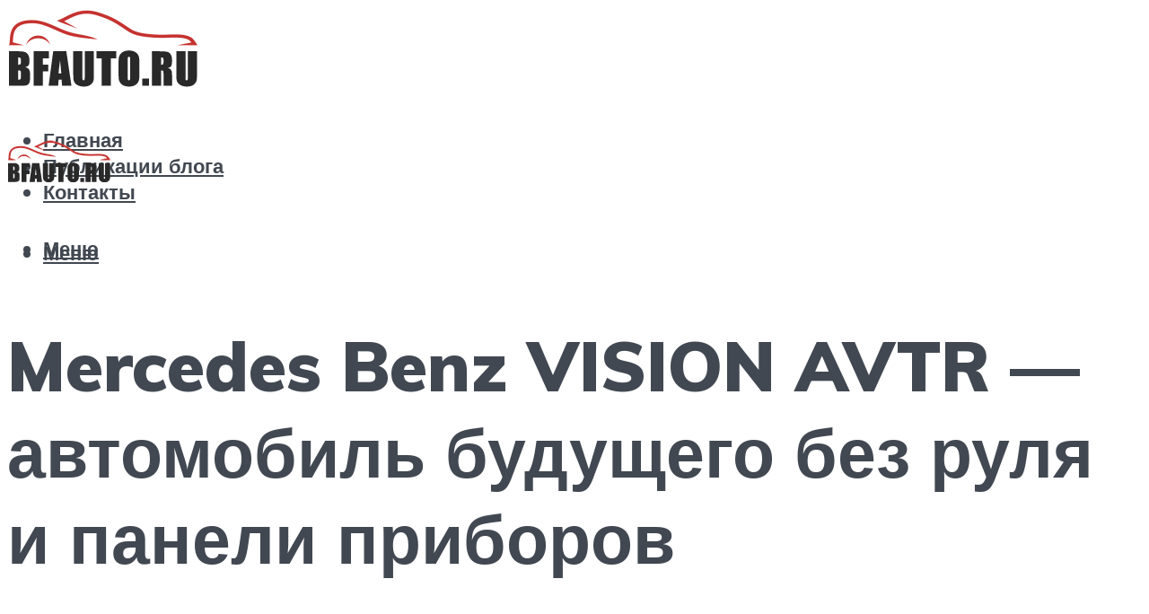

--- FILE ---
content_type: text/html; charset=UTF-8
request_url: https://bfauto.ru/mercedes-benz-vision-avtr-avtomobil-budusego-bez-rula-i-paneli-priborov/
body_size: 45330
content:
<!DOCTYPE html><html lang="ru-RU" class="no-js no-svg"><head><meta charset="UTF-8"><script defer src="[data-uri]"></script><script>(()=>{class RocketLazyLoadScripts{constructor(){this.v="2.0.4",this.userEvents=["keydown","keyup","mousedown","mouseup","mousemove","mouseover","mouseout","touchmove","touchstart","touchend","touchcancel","wheel","click","dblclick","input"],this.attributeEvents=["onblur","onclick","oncontextmenu","ondblclick","onfocus","onmousedown","onmouseenter","onmouseleave","onmousemove","onmouseout","onmouseover","onmouseup","onmousewheel","onscroll","onsubmit"]}async t(){this.i(),this.o(),/iP(ad|hone)/.test(navigator.userAgent)&&this.h(),this.u(),this.l(this),this.m(),this.k(this),this.p(this),this._(),await Promise.all([this.R(),this.L()]),this.lastBreath=Date.now(),this.S(this),this.P(),this.D(),this.O(),this.M(),await this.C(this.delayedScripts.normal),await this.C(this.delayedScripts.defer),await this.C(this.delayedScripts.async),await this.T(),await this.F(),await this.j(),await this.A(),window.dispatchEvent(new Event("rocket-allScriptsLoaded")),this.everythingLoaded=!0,this.lastTouchEnd&&await new Promise(t=>setTimeout(t,500-Date.now()+this.lastTouchEnd)),this.I(),this.H(),this.U(),this.W()}i(){this.CSPIssue=sessionStorage.getItem("rocketCSPIssue"),document.addEventListener("securitypolicyviolation",t=>{this.CSPIssue||"script-src-elem"!==t.violatedDirective||"data"!==t.blockedURI||(this.CSPIssue=!0,sessionStorage.setItem("rocketCSPIssue",!0))},{isRocket:!0})}o(){window.addEventListener("pageshow",t=>{this.persisted=t.persisted,this.realWindowLoadedFired=!0},{isRocket:!0}),window.addEventListener("pagehide",()=>{this.onFirstUserAction=null},{isRocket:!0})}h(){let t;function e(e){t=e}window.addEventListener("touchstart",e,{isRocket:!0}),window.addEventListener("touchend",function i(o){o.changedTouches[0]&&t.changedTouches[0]&&Math.abs(o.changedTouches[0].pageX-t.changedTouches[0].pageX)<10&&Math.abs(o.changedTouches[0].pageY-t.changedTouches[0].pageY)<10&&o.timeStamp-t.timeStamp<200&&(window.removeEventListener("touchstart",e,{isRocket:!0}),window.removeEventListener("touchend",i,{isRocket:!0}),"INPUT"===o.target.tagName&&"text"===o.target.type||(o.target.dispatchEvent(new TouchEvent("touchend",{target:o.target,bubbles:!0})),o.target.dispatchEvent(new MouseEvent("mouseover",{target:o.target,bubbles:!0})),o.target.dispatchEvent(new PointerEvent("click",{target:o.target,bubbles:!0,cancelable:!0,detail:1,clientX:o.changedTouches[0].clientX,clientY:o.changedTouches[0].clientY})),event.preventDefault()))},{isRocket:!0})}q(t){this.userActionTriggered||("mousemove"!==t.type||this.firstMousemoveIgnored?"keyup"===t.type||"mouseover"===t.type||"mouseout"===t.type||(this.userActionTriggered=!0,this.onFirstUserAction&&this.onFirstUserAction()):this.firstMousemoveIgnored=!0),"click"===t.type&&t.preventDefault(),t.stopPropagation(),t.stopImmediatePropagation(),"touchstart"===this.lastEvent&&"touchend"===t.type&&(this.lastTouchEnd=Date.now()),"click"===t.type&&(this.lastTouchEnd=0),this.lastEvent=t.type,t.composedPath&&t.composedPath()[0].getRootNode()instanceof ShadowRoot&&(t.rocketTarget=t.composedPath()[0]),this.savedUserEvents.push(t)}u(){this.savedUserEvents=[],this.userEventHandler=this.q.bind(this),this.userEvents.forEach(t=>window.addEventListener(t,this.userEventHandler,{passive:!1,isRocket:!0})),document.addEventListener("visibilitychange",this.userEventHandler,{isRocket:!0})}U(){this.userEvents.forEach(t=>window.removeEventListener(t,this.userEventHandler,{passive:!1,isRocket:!0})),document.removeEventListener("visibilitychange",this.userEventHandler,{isRocket:!0}),this.savedUserEvents.forEach(t=>{(t.rocketTarget||t.target).dispatchEvent(new window[t.constructor.name](t.type,t))})}m(){const t="return false",e=Array.from(this.attributeEvents,t=>"data-rocket-"+t),i="["+this.attributeEvents.join("],[")+"]",o="[data-rocket-"+this.attributeEvents.join("],[data-rocket-")+"]",s=(e,i,o)=>{o&&o!==t&&(e.setAttribute("data-rocket-"+i,o),e["rocket"+i]=new Function("event",o),e.setAttribute(i,t))};new MutationObserver(t=>{for(const n of t)"attributes"===n.type&&(n.attributeName.startsWith("data-rocket-")||this.everythingLoaded?n.attributeName.startsWith("data-rocket-")&&this.everythingLoaded&&this.N(n.target,n.attributeName.substring(12)):s(n.target,n.attributeName,n.target.getAttribute(n.attributeName))),"childList"===n.type&&n.addedNodes.forEach(t=>{if(t.nodeType===Node.ELEMENT_NODE)if(this.everythingLoaded)for(const i of[t,...t.querySelectorAll(o)])for(const t of i.getAttributeNames())e.includes(t)&&this.N(i,t.substring(12));else for(const e of[t,...t.querySelectorAll(i)])for(const t of e.getAttributeNames())this.attributeEvents.includes(t)&&s(e,t,e.getAttribute(t))})}).observe(document,{subtree:!0,childList:!0,attributeFilter:[...this.attributeEvents,...e]})}I(){this.attributeEvents.forEach(t=>{document.querySelectorAll("[data-rocket-"+t+"]").forEach(e=>{this.N(e,t)})})}N(t,e){const i=t.getAttribute("data-rocket-"+e);i&&(t.setAttribute(e,i),t.removeAttribute("data-rocket-"+e))}k(t){Object.defineProperty(HTMLElement.prototype,"onclick",{get(){return this.rocketonclick||null},set(e){this.rocketonclick=e,this.setAttribute(t.everythingLoaded?"onclick":"data-rocket-onclick","this.rocketonclick(event)")}})}S(t){function e(e,i){let o=e[i];e[i]=null,Object.defineProperty(e,i,{get:()=>o,set(s){t.everythingLoaded?o=s:e["rocket"+i]=o=s}})}e(document,"onreadystatechange"),e(window,"onload"),e(window,"onpageshow");try{Object.defineProperty(document,"readyState",{get:()=>t.rocketReadyState,set(e){t.rocketReadyState=e},configurable:!0}),document.readyState="loading"}catch(t){console.log("WPRocket DJE readyState conflict, bypassing")}}l(t){this.originalAddEventListener=EventTarget.prototype.addEventListener,this.originalRemoveEventListener=EventTarget.prototype.removeEventListener,this.savedEventListeners=[],EventTarget.prototype.addEventListener=function(e,i,o){o&&o.isRocket||!t.B(e,this)&&!t.userEvents.includes(e)||t.B(e,this)&&!t.userActionTriggered||e.startsWith("rocket-")||t.everythingLoaded?t.originalAddEventListener.call(this,e,i,o):(t.savedEventListeners.push({target:this,remove:!1,type:e,func:i,options:o}),"mouseenter"!==e&&"mouseleave"!==e||t.originalAddEventListener.call(this,e,t.savedUserEvents.push,o))},EventTarget.prototype.removeEventListener=function(e,i,o){o&&o.isRocket||!t.B(e,this)&&!t.userEvents.includes(e)||t.B(e,this)&&!t.userActionTriggered||e.startsWith("rocket-")||t.everythingLoaded?t.originalRemoveEventListener.call(this,e,i,o):t.savedEventListeners.push({target:this,remove:!0,type:e,func:i,options:o})}}J(t,e){this.savedEventListeners=this.savedEventListeners.filter(i=>{let o=i.type,s=i.target||window;return e!==o||t!==s||(this.B(o,s)&&(i.type="rocket-"+o),this.$(i),!1)})}H(){EventTarget.prototype.addEventListener=this.originalAddEventListener,EventTarget.prototype.removeEventListener=this.originalRemoveEventListener,this.savedEventListeners.forEach(t=>this.$(t))}$(t){t.remove?this.originalRemoveEventListener.call(t.target,t.type,t.func,t.options):this.originalAddEventListener.call(t.target,t.type,t.func,t.options)}p(t){let e;function i(e){return t.everythingLoaded?e:e.split(" ").map(t=>"load"===t||t.startsWith("load.")?"rocket-jquery-load":t).join(" ")}function o(o){function s(e){const s=o.fn[e];o.fn[e]=o.fn.init.prototype[e]=function(){return this[0]===window&&t.userActionTriggered&&("string"==typeof arguments[0]||arguments[0]instanceof String?arguments[0]=i(arguments[0]):"object"==typeof arguments[0]&&Object.keys(arguments[0]).forEach(t=>{const e=arguments[0][t];delete arguments[0][t],arguments[0][i(t)]=e})),s.apply(this,arguments),this}}if(o&&o.fn&&!t.allJQueries.includes(o)){const e={DOMContentLoaded:[],"rocket-DOMContentLoaded":[]};for(const t in e)document.addEventListener(t,()=>{e[t].forEach(t=>t())},{isRocket:!0});o.fn.ready=o.fn.init.prototype.ready=function(i){function s(){parseInt(o.fn.jquery)>2?setTimeout(()=>i.bind(document)(o)):i.bind(document)(o)}return"function"==typeof i&&(t.realDomReadyFired?!t.userActionTriggered||t.fauxDomReadyFired?s():e["rocket-DOMContentLoaded"].push(s):e.DOMContentLoaded.push(s)),o([])},s("on"),s("one"),s("off"),t.allJQueries.push(o)}e=o}t.allJQueries=[],o(window.jQuery),Object.defineProperty(window,"jQuery",{get:()=>e,set(t){o(t)}})}P(){const t=new Map;document.write=document.writeln=function(e){const i=document.currentScript,o=document.createRange(),s=i.parentElement;let n=t.get(i);void 0===n&&(n=i.nextSibling,t.set(i,n));const c=document.createDocumentFragment();o.setStart(c,0),c.appendChild(o.createContextualFragment(e)),s.insertBefore(c,n)}}async R(){return new Promise(t=>{this.userActionTriggered?t():this.onFirstUserAction=t})}async L(){return new Promise(t=>{document.addEventListener("DOMContentLoaded",()=>{this.realDomReadyFired=!0,t()},{isRocket:!0})})}async j(){return this.realWindowLoadedFired?Promise.resolve():new Promise(t=>{window.addEventListener("load",t,{isRocket:!0})})}M(){this.pendingScripts=[];this.scriptsMutationObserver=new MutationObserver(t=>{for(const e of t)e.addedNodes.forEach(t=>{"SCRIPT"!==t.tagName||t.noModule||t.isWPRocket||this.pendingScripts.push({script:t,promise:new Promise(e=>{const i=()=>{const i=this.pendingScripts.findIndex(e=>e.script===t);i>=0&&this.pendingScripts.splice(i,1),e()};t.addEventListener("load",i,{isRocket:!0}),t.addEventListener("error",i,{isRocket:!0}),setTimeout(i,1e3)})})})}),this.scriptsMutationObserver.observe(document,{childList:!0,subtree:!0})}async F(){await this.X(),this.pendingScripts.length?(await this.pendingScripts[0].promise,await this.F()):this.scriptsMutationObserver.disconnect()}D(){this.delayedScripts={normal:[],async:[],defer:[]},document.querySelectorAll("script[type$=rocketlazyloadscript]").forEach(t=>{t.hasAttribute("data-rocket-src")?t.hasAttribute("async")&&!1!==t.async?this.delayedScripts.async.push(t):t.hasAttribute("defer")&&!1!==t.defer||"module"===t.getAttribute("data-rocket-type")?this.delayedScripts.defer.push(t):this.delayedScripts.normal.push(t):this.delayedScripts.normal.push(t)})}async _(){await this.L();let t=[];document.querySelectorAll("script[type$=rocketlazyloadscript][data-rocket-src]").forEach(e=>{let i=e.getAttribute("data-rocket-src");if(i&&!i.startsWith("data:")){i.startsWith("//")&&(i=location.protocol+i);try{const o=new URL(i).origin;o!==location.origin&&t.push({src:o,crossOrigin:e.crossOrigin||"module"===e.getAttribute("data-rocket-type")})}catch(t){}}}),t=[...new Map(t.map(t=>[JSON.stringify(t),t])).values()],this.Y(t,"preconnect")}async G(t){if(await this.K(),!0!==t.noModule||!("noModule"in HTMLScriptElement.prototype))return new Promise(e=>{let i;function o(){(i||t).setAttribute("data-rocket-status","executed"),e()}try{if(navigator.userAgent.includes("Firefox/")||""===navigator.vendor||this.CSPIssue)i=document.createElement("script"),[...t.attributes].forEach(t=>{let e=t.nodeName;"type"!==e&&("data-rocket-type"===e&&(e="type"),"data-rocket-src"===e&&(e="src"),i.setAttribute(e,t.nodeValue))}),t.text&&(i.text=t.text),t.nonce&&(i.nonce=t.nonce),i.hasAttribute("src")?(i.addEventListener("load",o,{isRocket:!0}),i.addEventListener("error",()=>{i.setAttribute("data-rocket-status","failed-network"),e()},{isRocket:!0}),setTimeout(()=>{i.isConnected||e()},1)):(i.text=t.text,o()),i.isWPRocket=!0,t.parentNode.replaceChild(i,t);else{const i=t.getAttribute("data-rocket-type"),s=t.getAttribute("data-rocket-src");i?(t.type=i,t.removeAttribute("data-rocket-type")):t.removeAttribute("type"),t.addEventListener("load",o,{isRocket:!0}),t.addEventListener("error",i=>{this.CSPIssue&&i.target.src.startsWith("data:")?(console.log("WPRocket: CSP fallback activated"),t.removeAttribute("src"),this.G(t).then(e)):(t.setAttribute("data-rocket-status","failed-network"),e())},{isRocket:!0}),s?(t.fetchPriority="high",t.removeAttribute("data-rocket-src"),t.src=s):t.src="data:text/javascript;base64,"+window.btoa(unescape(encodeURIComponent(t.text)))}}catch(i){t.setAttribute("data-rocket-status","failed-transform"),e()}});t.setAttribute("data-rocket-status","skipped")}async C(t){const e=t.shift();return e?(e.isConnected&&await this.G(e),this.C(t)):Promise.resolve()}O(){this.Y([...this.delayedScripts.normal,...this.delayedScripts.defer,...this.delayedScripts.async],"preload")}Y(t,e){this.trash=this.trash||[];let i=!0;var o=document.createDocumentFragment();t.forEach(t=>{const s=t.getAttribute&&t.getAttribute("data-rocket-src")||t.src;if(s&&!s.startsWith("data:")){const n=document.createElement("link");n.href=s,n.rel=e,"preconnect"!==e&&(n.as="script",n.fetchPriority=i?"high":"low"),t.getAttribute&&"module"===t.getAttribute("data-rocket-type")&&(n.crossOrigin=!0),t.crossOrigin&&(n.crossOrigin=t.crossOrigin),t.integrity&&(n.integrity=t.integrity),t.nonce&&(n.nonce=t.nonce),o.appendChild(n),this.trash.push(n),i=!1}}),document.head.appendChild(o)}W(){this.trash.forEach(t=>t.remove())}async T(){try{document.readyState="interactive"}catch(t){}this.fauxDomReadyFired=!0;try{await this.K(),this.J(document,"readystatechange"),document.dispatchEvent(new Event("rocket-readystatechange")),await this.K(),document.rocketonreadystatechange&&document.rocketonreadystatechange(),await this.K(),this.J(document,"DOMContentLoaded"),document.dispatchEvent(new Event("rocket-DOMContentLoaded")),await this.K(),this.J(window,"DOMContentLoaded"),window.dispatchEvent(new Event("rocket-DOMContentLoaded"))}catch(t){console.error(t)}}async A(){try{document.readyState="complete"}catch(t){}try{await this.K(),this.J(document,"readystatechange"),document.dispatchEvent(new Event("rocket-readystatechange")),await this.K(),document.rocketonreadystatechange&&document.rocketonreadystatechange(),await this.K(),this.J(window,"load"),window.dispatchEvent(new Event("rocket-load")),await this.K(),window.rocketonload&&window.rocketonload(),await this.K(),this.allJQueries.forEach(t=>t(window).trigger("rocket-jquery-load")),await this.K(),this.J(window,"pageshow");const t=new Event("rocket-pageshow");t.persisted=this.persisted,window.dispatchEvent(t),await this.K(),window.rocketonpageshow&&window.rocketonpageshow({persisted:this.persisted})}catch(t){console.error(t)}}async K(){Date.now()-this.lastBreath>45&&(await this.X(),this.lastBreath=Date.now())}async X(){return document.hidden?new Promise(t=>setTimeout(t)):new Promise(t=>requestAnimationFrame(t))}B(t,e){return e===document&&"readystatechange"===t||(e===document&&"DOMContentLoaded"===t||(e===window&&"DOMContentLoaded"===t||(e===window&&"load"===t||e===window&&"pageshow"===t)))}static run(){(new RocketLazyLoadScripts).t()}}RocketLazyLoadScripts.run()})();</script> <meta name="viewport" content="width=device-width, initial-scale=1"><link rel="profile" href="https://gmpg.org/xfn/11" /><meta name='robots' content='max-image-preview:large' /><style>img:is([sizes="auto" i], [sizes^="auto," i]) { contain-intrinsic-size: 3000px 1500px }</style><!-- This site is optimized with the Yoast SEO plugin v14.8 - https://yoast.com/wordpress/plugins/seo/ --><title>Mercedes Benz VISION AVTR - автомобиль будущего без руля и панели приборов</title><link data-rocket-preload as="style" href="https://fonts.googleapis.com/css?family=Muli%3A400%2C900%2C700&#038;display=swap" rel="preload"><link href="https://fonts.googleapis.com/css?family=Muli%3A400%2C900%2C700&#038;display=swap" media="print" onload="this.media=&#039;all&#039;" rel="stylesheet"> <noscript><link rel="stylesheet" href="https://fonts.googleapis.com/css?family=Muli%3A400%2C900%2C700&#038;display=swap"></noscript><meta name="description" content="Электромобильность в гармонии с человеком и природой. Экологичная технология органических аккумуляторов и продуманная операционная стратегия шоу-кара VISION AVTR. Все подробности про новый электрический концепт от Мерседес-Бенц в этой статье …" /><meta name="robots" content="index, follow" /><meta name="googlebot" content="index, follow, max-snippet:-1, max-image-preview:large, max-video-preview:-1" /><meta name="bingbot" content="index, follow, max-snippet:-1, max-image-preview:large, max-video-preview:-1" /><link rel="canonical" href="https://bfauto.ru/mercedes-benz-vision-avtr-avtomobil-budusego-bez-rula-i-paneli-priborov/" /><meta property="og:locale" content="ru_RU" /><meta property="og:type" content="article" /><meta property="og:title" content="Mercedes Benz VISION AVTR - автомобиль будущего без руля и панели приборов" /><meta property="og:description" content="Электромобильность в гармонии с человеком и природой. Экологичная технология органических аккумуляторов и продуманная операционная стратегия шоу-кара VISION AVTR. Все подробности про новый электрический концепт от Мерседес-Бенц в этой статье …" /><meta property="og:url" content="https://bfauto.ru/mercedes-benz-vision-avtr-avtomobil-budusego-bez-rula-i-paneli-priborov/" /><meta property="og:site_name" content="Автоблог" /><meta property="article:published_time" content="2021-09-24T00:00:00+00:00" /><meta property="article:modified_time" content="2021-10-07T21:45:17+00:00" /><meta property="og:image" content="https://bfauto.ru/wp-content/uploads/8/2/d/82dc41556b8493ed1e6375956ae9450f.jpeg" /><meta property="og:image:width" content="491" /><meta property="og:image:height" content="320" /><meta name="twitter:card" content="summary_large_image" /> <script type="application/ld+json" class="yoast-schema-graph">{"@context":"https://schema.org","@graph":[{"@type":"WebSite","@id":"https://bfauto.ru/#website","url":"https://bfauto.ru/","name":"\u0410\u0432\u0442\u043e\u0431\u043b\u043e\u0433","description":"","potentialAction":[{"@type":"SearchAction","target":"https://bfauto.ru/?s={search_term_string}","query-input":"required name=search_term_string"}],"inLanguage":"ru-RU"},{"@type":"ImageObject","@id":"https://bfauto.ru/mercedes-benz-vision-avtr-avtomobil-budusego-bez-rula-i-paneli-priborov/#primaryimage","inLanguage":"ru-RU","url":"https://bfauto.ru/wp-content/uploads/8/2/d/82dc41556b8493ed1e6375956ae9450f.jpeg","width":491,"height":320},{"@type":"WebPage","@id":"https://bfauto.ru/mercedes-benz-vision-avtr-avtomobil-budusego-bez-rula-i-paneli-priborov/#webpage","url":"https://bfauto.ru/mercedes-benz-vision-avtr-avtomobil-budusego-bez-rula-i-paneli-priborov/","name":"Mercedes Benz VISION AVTR - \u0430\u0432\u0442\u043e\u043c\u043e\u0431\u0438\u043b\u044c \u0431\u0443\u0434\u0443\u0449\u0435\u0433\u043e \u0431\u0435\u0437 \u0440\u0443\u043b\u044f \u0438 \u043f\u0430\u043d\u0435\u043b\u0438 \u043f\u0440\u0438\u0431\u043e\u0440\u043e\u0432","isPartOf":{"@id":"https://bfauto.ru/#website"},"primaryImageOfPage":{"@id":"https://bfauto.ru/mercedes-benz-vision-avtr-avtomobil-budusego-bez-rula-i-paneli-priborov/#primaryimage"},"datePublished":"2021-09-24T00:00:00+00:00","dateModified":"2021-10-07T21:45:17+00:00","author":{"@id":"https://bfauto.ru/#/schema/person/5bdf2661065c98c2e804e0a21f46845b"},"description":"\u042d\u043b\u0435\u043a\u0442\u0440\u043e\u043c\u043e\u0431\u0438\u043b\u044c\u043d\u043e\u0441\u0442\u044c \u0432 \u0433\u0430\u0440\u043c\u043e\u043d\u0438\u0438 \u0441 \u0447\u0435\u043b\u043e\u0432\u0435\u043a\u043e\u043c \u0438 \u043f\u0440\u0438\u0440\u043e\u0434\u043e\u0439. \u042d\u043a\u043e\u043b\u043e\u0433\u0438\u0447\u043d\u0430\u044f \u0442\u0435\u0445\u043d\u043e\u043b\u043e\u0433\u0438\u044f \u043e\u0440\u0433\u0430\u043d\u0438\u0447\u0435\u0441\u043a\u0438\u0445 \u0430\u043a\u043a\u0443\u043c\u0443\u043b\u044f\u0442\u043e\u0440\u043e\u0432 \u0438 \u043f\u0440\u043e\u0434\u0443\u043c\u0430\u043d\u043d\u0430\u044f \u043e\u043f\u0435\u0440\u0430\u0446\u0438\u043e\u043d\u043d\u0430\u044f \u0441\u0442\u0440\u0430\u0442\u0435\u0433\u0438\u044f \u0448\u043e\u0443-\u043a\u0430\u0440\u0430 VISION AVTR. \u0412\u0441\u0435 \u043f\u043e\u0434\u0440\u043e\u0431\u043d\u043e\u0441\u0442\u0438 \u043f\u0440\u043e \u043d\u043e\u0432\u044b\u0439 \u044d\u043b\u0435\u043a\u0442\u0440\u0438\u0447\u0435\u0441\u043a\u0438\u0439 \u043a\u043e\u043d\u0446\u0435\u043f\u0442 \u043e\u0442 \u041c\u0435\u0440\u0441\u0435\u0434\u0435\u0441-\u0411\u0435\u043d\u0446 \u0432 \u044d\u0442\u043e\u0439 \u0441\u0442\u0430\u0442\u044c\u0435\u00a0\u2026","inLanguage":"ru-RU","potentialAction":[{"@type":"ReadAction","target":["https://bfauto.ru/mercedes-benz-vision-avtr-avtomobil-budusego-bez-rula-i-paneli-priborov/"]}]},{"@type":"Person","@id":"https://bfauto.ru/#/schema/person/5bdf2661065c98c2e804e0a21f46845b","name":"kindgood","image":{"@type":"ImageObject","@id":"https://bfauto.ru/#personlogo","inLanguage":"ru-RU","url":"https://secure.gravatar.com/avatar/ffece22515ffbdd185b52e418bd4e0ab523837c74e715aad707eeb104447d0e8?s=96&r=g","caption":"kindgood"}}]}</script> <!-- / Yoast SEO plugin. --><link rel='dns-prefetch' href='//fonts.googleapis.com' /><link href='https://fonts.gstatic.com' crossorigin rel='preconnect' /><link rel='stylesheet' id='fotorama.css-css' href='https://bfauto.ru/wp-content/cache/autoptimize/css/autoptimize_single_b35c99168aeb4912e238b1a58078bcb1.css?ver=6.8.3' type='text/css' media='all' /><link rel='stylesheet' id='fotorama-wp.css-css' href='https://bfauto.ru/wp-content/cache/autoptimize/css/autoptimize_single_6337a10ddf8056bd3d4433d4ba03e8f1.css?ver=6.8.3' type='text/css' media='all' /><style id='classic-theme-styles-inline-css' type='text/css'>/*! This file is auto-generated */
.wp-block-button__link{color:#fff;background-color:#32373c;border-radius:9999px;box-shadow:none;text-decoration:none;padding:calc(.667em + 2px) calc(1.333em + 2px);font-size:1.125em}.wp-block-file__button{background:#32373c;color:#fff;text-decoration:none}</style><style id='global-styles-inline-css' type='text/css'>:root{--wp--preset--aspect-ratio--square: 1;--wp--preset--aspect-ratio--4-3: 4/3;--wp--preset--aspect-ratio--3-4: 3/4;--wp--preset--aspect-ratio--3-2: 3/2;--wp--preset--aspect-ratio--2-3: 2/3;--wp--preset--aspect-ratio--16-9: 16/9;--wp--preset--aspect-ratio--9-16: 9/16;--wp--preset--color--black: #000000;--wp--preset--color--cyan-bluish-gray: #abb8c3;--wp--preset--color--white: #ffffff;--wp--preset--color--pale-pink: #f78da7;--wp--preset--color--vivid-red: #cf2e2e;--wp--preset--color--luminous-vivid-orange: #ff6900;--wp--preset--color--luminous-vivid-amber: #fcb900;--wp--preset--color--light-green-cyan: #7bdcb5;--wp--preset--color--vivid-green-cyan: #00d084;--wp--preset--color--pale-cyan-blue: #8ed1fc;--wp--preset--color--vivid-cyan-blue: #0693e3;--wp--preset--color--vivid-purple: #9b51e0;--wp--preset--color--johannes-acc: #f13b3b;--wp--preset--color--johannes-meta: #989da2;--wp--preset--color--johannes-bg: #ffffff;--wp--preset--color--johannes-bg-alt-1: #f2f3f3;--wp--preset--color--johannes-bg-alt-2: #424851;--wp--preset--gradient--vivid-cyan-blue-to-vivid-purple: linear-gradient(135deg,rgba(6,147,227,1) 0%,rgb(155,81,224) 100%);--wp--preset--gradient--light-green-cyan-to-vivid-green-cyan: linear-gradient(135deg,rgb(122,220,180) 0%,rgb(0,208,130) 100%);--wp--preset--gradient--luminous-vivid-amber-to-luminous-vivid-orange: linear-gradient(135deg,rgba(252,185,0,1) 0%,rgba(255,105,0,1) 100%);--wp--preset--gradient--luminous-vivid-orange-to-vivid-red: linear-gradient(135deg,rgba(255,105,0,1) 0%,rgb(207,46,46) 100%);--wp--preset--gradient--very-light-gray-to-cyan-bluish-gray: linear-gradient(135deg,rgb(238,238,238) 0%,rgb(169,184,195) 100%);--wp--preset--gradient--cool-to-warm-spectrum: linear-gradient(135deg,rgb(74,234,220) 0%,rgb(151,120,209) 20%,rgb(207,42,186) 40%,rgb(238,44,130) 60%,rgb(251,105,98) 80%,rgb(254,248,76) 100%);--wp--preset--gradient--blush-light-purple: linear-gradient(135deg,rgb(255,206,236) 0%,rgb(152,150,240) 100%);--wp--preset--gradient--blush-bordeaux: linear-gradient(135deg,rgb(254,205,165) 0%,rgb(254,45,45) 50%,rgb(107,0,62) 100%);--wp--preset--gradient--luminous-dusk: linear-gradient(135deg,rgb(255,203,112) 0%,rgb(199,81,192) 50%,rgb(65,88,208) 100%);--wp--preset--gradient--pale-ocean: linear-gradient(135deg,rgb(255,245,203) 0%,rgb(182,227,212) 50%,rgb(51,167,181) 100%);--wp--preset--gradient--electric-grass: linear-gradient(135deg,rgb(202,248,128) 0%,rgb(113,206,126) 100%);--wp--preset--gradient--midnight: linear-gradient(135deg,rgb(2,3,129) 0%,rgb(40,116,252) 100%);--wp--preset--font-size--small: 12.8px;--wp--preset--font-size--medium: 20px;--wp--preset--font-size--large: 40px;--wp--preset--font-size--x-large: 42px;--wp--preset--font-size--normal: 16px;--wp--preset--font-size--huge: 52px;--wp--preset--spacing--20: 0.44rem;--wp--preset--spacing--30: 0.67rem;--wp--preset--spacing--40: 1rem;--wp--preset--spacing--50: 1.5rem;--wp--preset--spacing--60: 2.25rem;--wp--preset--spacing--70: 3.38rem;--wp--preset--spacing--80: 5.06rem;--wp--preset--shadow--natural: 6px 6px 9px rgba(0, 0, 0, 0.2);--wp--preset--shadow--deep: 12px 12px 50px rgba(0, 0, 0, 0.4);--wp--preset--shadow--sharp: 6px 6px 0px rgba(0, 0, 0, 0.2);--wp--preset--shadow--outlined: 6px 6px 0px -3px rgba(255, 255, 255, 1), 6px 6px rgba(0, 0, 0, 1);--wp--preset--shadow--crisp: 6px 6px 0px rgba(0, 0, 0, 1);}:where(.is-layout-flex){gap: 0.5em;}:where(.is-layout-grid){gap: 0.5em;}body .is-layout-flex{display: flex;}.is-layout-flex{flex-wrap: wrap;align-items: center;}.is-layout-flex > :is(*, div){margin: 0;}body .is-layout-grid{display: grid;}.is-layout-grid > :is(*, div){margin: 0;}:where(.wp-block-columns.is-layout-flex){gap: 2em;}:where(.wp-block-columns.is-layout-grid){gap: 2em;}:where(.wp-block-post-template.is-layout-flex){gap: 1.25em;}:where(.wp-block-post-template.is-layout-grid){gap: 1.25em;}.has-black-color{color: var(--wp--preset--color--black) !important;}.has-cyan-bluish-gray-color{color: var(--wp--preset--color--cyan-bluish-gray) !important;}.has-white-color{color: var(--wp--preset--color--white) !important;}.has-pale-pink-color{color: var(--wp--preset--color--pale-pink) !important;}.has-vivid-red-color{color: var(--wp--preset--color--vivid-red) !important;}.has-luminous-vivid-orange-color{color: var(--wp--preset--color--luminous-vivid-orange) !important;}.has-luminous-vivid-amber-color{color: var(--wp--preset--color--luminous-vivid-amber) !important;}.has-light-green-cyan-color{color: var(--wp--preset--color--light-green-cyan) !important;}.has-vivid-green-cyan-color{color: var(--wp--preset--color--vivid-green-cyan) !important;}.has-pale-cyan-blue-color{color: var(--wp--preset--color--pale-cyan-blue) !important;}.has-vivid-cyan-blue-color{color: var(--wp--preset--color--vivid-cyan-blue) !important;}.has-vivid-purple-color{color: var(--wp--preset--color--vivid-purple) !important;}.has-black-background-color{background-color: var(--wp--preset--color--black) !important;}.has-cyan-bluish-gray-background-color{background-color: var(--wp--preset--color--cyan-bluish-gray) !important;}.has-white-background-color{background-color: var(--wp--preset--color--white) !important;}.has-pale-pink-background-color{background-color: var(--wp--preset--color--pale-pink) !important;}.has-vivid-red-background-color{background-color: var(--wp--preset--color--vivid-red) !important;}.has-luminous-vivid-orange-background-color{background-color: var(--wp--preset--color--luminous-vivid-orange) !important;}.has-luminous-vivid-amber-background-color{background-color: var(--wp--preset--color--luminous-vivid-amber) !important;}.has-light-green-cyan-background-color{background-color: var(--wp--preset--color--light-green-cyan) !important;}.has-vivid-green-cyan-background-color{background-color: var(--wp--preset--color--vivid-green-cyan) !important;}.has-pale-cyan-blue-background-color{background-color: var(--wp--preset--color--pale-cyan-blue) !important;}.has-vivid-cyan-blue-background-color{background-color: var(--wp--preset--color--vivid-cyan-blue) !important;}.has-vivid-purple-background-color{background-color: var(--wp--preset--color--vivid-purple) !important;}.has-black-border-color{border-color: var(--wp--preset--color--black) !important;}.has-cyan-bluish-gray-border-color{border-color: var(--wp--preset--color--cyan-bluish-gray) !important;}.has-white-border-color{border-color: var(--wp--preset--color--white) !important;}.has-pale-pink-border-color{border-color: var(--wp--preset--color--pale-pink) !important;}.has-vivid-red-border-color{border-color: var(--wp--preset--color--vivid-red) !important;}.has-luminous-vivid-orange-border-color{border-color: var(--wp--preset--color--luminous-vivid-orange) !important;}.has-luminous-vivid-amber-border-color{border-color: var(--wp--preset--color--luminous-vivid-amber) !important;}.has-light-green-cyan-border-color{border-color: var(--wp--preset--color--light-green-cyan) !important;}.has-vivid-green-cyan-border-color{border-color: var(--wp--preset--color--vivid-green-cyan) !important;}.has-pale-cyan-blue-border-color{border-color: var(--wp--preset--color--pale-cyan-blue) !important;}.has-vivid-cyan-blue-border-color{border-color: var(--wp--preset--color--vivid-cyan-blue) !important;}.has-vivid-purple-border-color{border-color: var(--wp--preset--color--vivid-purple) !important;}.has-vivid-cyan-blue-to-vivid-purple-gradient-background{background: var(--wp--preset--gradient--vivid-cyan-blue-to-vivid-purple) !important;}.has-light-green-cyan-to-vivid-green-cyan-gradient-background{background: var(--wp--preset--gradient--light-green-cyan-to-vivid-green-cyan) !important;}.has-luminous-vivid-amber-to-luminous-vivid-orange-gradient-background{background: var(--wp--preset--gradient--luminous-vivid-amber-to-luminous-vivid-orange) !important;}.has-luminous-vivid-orange-to-vivid-red-gradient-background{background: var(--wp--preset--gradient--luminous-vivid-orange-to-vivid-red) !important;}.has-very-light-gray-to-cyan-bluish-gray-gradient-background{background: var(--wp--preset--gradient--very-light-gray-to-cyan-bluish-gray) !important;}.has-cool-to-warm-spectrum-gradient-background{background: var(--wp--preset--gradient--cool-to-warm-spectrum) !important;}.has-blush-light-purple-gradient-background{background: var(--wp--preset--gradient--blush-light-purple) !important;}.has-blush-bordeaux-gradient-background{background: var(--wp--preset--gradient--blush-bordeaux) !important;}.has-luminous-dusk-gradient-background{background: var(--wp--preset--gradient--luminous-dusk) !important;}.has-pale-ocean-gradient-background{background: var(--wp--preset--gradient--pale-ocean) !important;}.has-electric-grass-gradient-background{background: var(--wp--preset--gradient--electric-grass) !important;}.has-midnight-gradient-background{background: var(--wp--preset--gradient--midnight) !important;}.has-small-font-size{font-size: var(--wp--preset--font-size--small) !important;}.has-medium-font-size{font-size: var(--wp--preset--font-size--medium) !important;}.has-large-font-size{font-size: var(--wp--preset--font-size--large) !important;}.has-x-large-font-size{font-size: var(--wp--preset--font-size--x-large) !important;}
:where(.wp-block-post-template.is-layout-flex){gap: 1.25em;}:where(.wp-block-post-template.is-layout-grid){gap: 1.25em;}
:where(.wp-block-columns.is-layout-flex){gap: 2em;}:where(.wp-block-columns.is-layout-grid){gap: 2em;}
:root :where(.wp-block-pullquote){font-size: 1.5em;line-height: 1.6;}</style><link rel='stylesheet' id='johannes-main-css' href='https://bfauto.ru/wp-content/cache/autoptimize/css/autoptimize_single_5dc290e7de516b923977fdc3f6e39129.css?ver=1.4.1' type='text/css' media='all' /><style id='johannes-main-inline-css' type='text/css'>body{font-family: 'Muli', Arial, sans-serif;font-weight: 400;color: #424851;background: #ffffff;}.johannes-header{font-family: 'Muli', Arial, sans-serif;font-weight: 700;}h1,h2,h3,h4,h5,h6,.h1,.h2,.h3,.h4,.h5,.h6,.h0,.display-1,.wp-block-cover .wp-block-cover-image-text, .wp-block-cover .wp-block-cover-text, .wp-block-cover h2, .wp-block-cover-image .wp-block-cover-image-text, .wp-block-cover-image .wp-block-cover-text, .wp-block-cover-image h2,.entry-category a,.single-md-content .entry-summary,p.has-drop-cap:not(:focus)::first-letter,.johannes_posts_widget .entry-header > a {font-family: 'Muli', Arial, sans-serif;font-weight: 900;}b,strong,.entry-tags a,.entry-category a,.entry-meta a,.wp-block-tag-cloud a{font-weight: 900; }.entry-content strong{font-weight: bold;}.header-top{background: #424851;color: #989da2;}.header-top nav > ul > li > a,.header-top .johannes-menu-social a,.header-top .johannes-menu-action a{color: #989da2;}.header-top nav > ul > li:hover > a,.header-top nav > ul > li.current-menu-item > a,.header-top .johannes-menu-social li:hover a,.header-top .johannes-menu-action a:hover{color: #ffffff;}.header-middle,.header-mobile{color: #424851;background: #ffffff;}.header-middle > .container {height: 120px;}.header-middle a,.johannes-mega-menu .sub-menu li:hover a,.header-mobile a{color: #424851;}.header-middle li:hover > a,.header-middle .current-menu-item > a,.header-middle .johannes-mega-menu .sub-menu li a:hover,.header-middle .johannes-site-branding .site-title a:hover,.header-mobile .site-title a,.header-mobile a:hover{color: #f13b3b;}.header-middle .johannes-site-branding .site-title a{color: #424851;}.header-middle .sub-menu{background: #ffffff;}.johannes-cover-indent .header-middle .johannes-menu>li>a:hover,.johannes-cover-indent .header-middle .johannes-menu-action a:hover{color: #f13b3b;}.header-sticky-main{color: #424851;background: #ffffff;}.header-sticky-main > .container {height: 60px;}.header-sticky-main a,.header-sticky-main .johannes-mega-menu .sub-menu li:hover a,.header-sticky-main .johannes-mega-menu .has-arrows .owl-nav > div{color: #424851;}.header-sticky-main li:hover > a,.header-sticky-main .current-menu-item > a,.header-sticky-main .johannes-mega-menu .sub-menu li a:hover,.header-sticky-main .johannes-site-branding .site-title a:hover{color: #f13b3b;}.header-sticky-main .johannes-site-branding .site-title a{color: #424851;}.header-sticky-main .sub-menu{background: #ffffff;}.header-sticky-contextual{color: #ffffff;background: #424851;}.header-sticky-contextual,.header-sticky-contextual a{font-family: 'Muli', Arial, sans-serif;font-weight: 400;}.header-sticky-contextual a{color: #ffffff;}.header-sticky-contextual .meta-comments:after{background: #ffffff;}.header-sticky-contextual .meks_ess a:hover{color: #f13b3b;background: transparent;}.header-bottom{color: #424851;background: #ffffff;border-top: 1px solid rgba(66,72,81,0.1);border-bottom: 1px solid rgba(66,72,81,0.1);}.johannes-header-bottom-boxed .header-bottom{background: transparent;border: none;}.johannes-header-bottom-boxed .header-bottom-slots{background: #ffffff;border-top: 1px solid rgba(66,72,81,0.1);border-bottom: 1px solid rgba(66,72,81,0.1);}.header-bottom-slots{height: 70px;}.header-bottom a,.johannes-mega-menu .sub-menu li:hover a,.johannes-mega-menu .has-arrows .owl-nav > div{color: #424851;}.header-bottom li:hover > a,.header-bottom .current-menu-item > a,.header-bottom .johannes-mega-menu .sub-menu li a:hover,.header-bottom .johannes-site-branding .site-title a:hover{color: #f13b3b;}.header-bottom .johannes-site-branding .site-title a{color: #424851;}.header-bottom .sub-menu{background: #ffffff;}.johannes-menu-action .search-form input[type=text]{background: #ffffff;}.johannes-header-multicolor .header-middle .slot-l,.johannes-header-multicolor .header-sticky .header-sticky-main .container > .slot-l,.johannes-header-multicolor .header-mobile .slot-l,.johannes-header-multicolor .slot-l .johannes-site-branding:after{background: #424851;}.johannes-cover-indent .johannes-cover{min-height: 450px;}.page.johannes-cover-indent .johannes-cover{min-height: 250px;}.single.johannes-cover-indent .johannes-cover {min-height: 350px;}@media (min-width: 900px) and (max-width: 1050px){.header-middle > .container {height: 100px;}.header-bottom > .container,.header-bottom-slots {height: 50px;}}.johannes-modal{background: #ffffff;}.johannes-modal .johannes-menu-social li a:hover,.meks_ess a:hover{background: #424851;}.johannes-modal .johannes-menu-social li:hover a{color: #fff;}.johannes-modal .johannes-modal-close{color: #424851;}.johannes-modal .johannes-modal-close:hover{color: #f13b3b;}.meks_ess a:hover{color: #ffffff;}h1,h2,h3,h4,h5,h6,.h1,.h2,.h3,.h4,.h5,.h6,.h0,.display-1,.has-large-font-size {color: #424851;}.entry-title a,a{color: #424851;}.johannes-post .entry-title a{color: #424851;}.entry-content a:not([class*=button]),.comment-content a:not([class*=button]){color: #f13b3b;}.entry-content a:not([class*=button]):hover,.comment-content a:not([class*=button]):hover{color: #424851;}.entry-title a:hover,a:hover,.entry-meta a,.written-by a,.johannes-overlay .entry-meta a:hover,body .johannes-cover .section-bg+.container .johannes-breadcrumbs a:hover,.johannes-cover .section-bg+.container .section-head a:not(.johannes-button):not(.cat-item):hover,.entry-content .wp-block-tag-cloud a:hover,.johannes-menu-mobile .johannes-menu li a:hover{color: #f13b3b;}.entry-meta,.entry-content .entry-tags a,.entry-content .fn a,.comment-metadata,.entry-content .comment-metadata a,.written-by > span,.johannes-breadcrumbs,.meta-category a:after {color: #989da2;}.entry-meta a:hover,.written-by a:hover,.entry-content .wp-block-tag-cloud a{color: #424851;}.entry-meta .meta-item + .meta-item:before{background:#424851;}.entry-format i{color: #ffffff;background:#424851;}.category-pill .entry-category a{background-color: #f13b3b;color: #fff;}.category-pill .entry-category a:hover{background-color: #424851;color: #fff;}.johannes-overlay.category-pill .entry-category a:hover,.johannes-cover.category-pill .entry-category a:hover {background-color: #ffffff;color: #424851;}.white-bg-alt-2 .johannes-bg-alt-2 .category-pill .entry-category a:hover,.white-bg-alt-2 .johannes-bg-alt-2 .entry-format i{background-color: #ffffff;color: #424851;}.media-shadow:after{background: rgba(66,72,81,0.1);}.entry-content .entry-tags a:hover,.entry-content .fn a:hover{color: #f13b3b;}.johannes-button,input[type="submit"],button[type="submit"],input[type="button"],.wp-block-button .wp-block-button__link,.comment-reply-link,#cancel-comment-reply-link,.johannes-pagination a,.johannes-pagination,.meks-instagram-follow-link .meks-widget-cta,.mks_autor_link_wrap a,.mks_read_more a,.category-pill .entry-category a,body div.wpforms-container-full .wpforms-form input[type=submit], body div.wpforms-container-full .wpforms-form button[type=submit], body div.wpforms-container-full .wpforms-form .wpforms-page-button,body .johannes-wrapper .meks_ess a span {font-family: 'Muli', Arial, sans-serif;font-weight: 900;}.johannes-bg-alt-1,.has-arrows .owl-nav,.has-arrows .owl-stage-outer:after,.media-shadow:after {background-color: #f2f3f3}.johannes-bg-alt-2 {background-color: #424851}.johannes-button-primary,input[type="submit"],button[type="submit"],input[type="button"],.johannes-pagination a,body div.wpforms-container-full .wpforms-form input[type=submit], body div.wpforms-container-full .wpforms-form button[type=submit], body div.wpforms-container-full .wpforms-form .wpforms-page-button {box-shadow: 0 10px 15px 0 rgba(241,59,59,0.2);background: #f13b3b;color: #fff;}body div.wpforms-container-full .wpforms-form input[type=submit]:hover, body div.wpforms-container-full .wpforms-form input[type=submit]:focus, body div.wpforms-container-full .wpforms-form input[type=submit]:active, body div.wpforms-container-full .wpforms-form button[type=submit]:hover, body div.wpforms-container-full .wpforms-form button[type=submit]:focus, body div.wpforms-container-full .wpforms-form button[type=submit]:active, body div.wpforms-container-full .wpforms-form .wpforms-page-button:hover, body div.wpforms-container-full .wpforms-form .wpforms-page-button:active, body div.wpforms-container-full .wpforms-form .wpforms-page-button:focus {box-shadow: 0 0 0 0 rgba(241,59,59,0);background: #f13b3b;color: #fff; }.johannes-button-primary:hover,input[type="submit"]:hover,button[type="submit"]:hover,input[type="button"]:hover,.johannes-pagination a:hover{box-shadow: 0 0 0 0 rgba(241,59,59,0);color: #fff;}.johannes-button.disabled{background: #f2f3f3;color: #424851; box-shadow: none;}.johannes-button-secondary,.comment-reply-link,#cancel-comment-reply-link,.meks-instagram-follow-link .meks-widget-cta,.mks_autor_link_wrap a,.mks_read_more a{box-shadow: inset 0 0px 0px 1px #424851;color: #424851;opacity: .5;}.johannes-button-secondary:hover,.comment-reply-link:hover,#cancel-comment-reply-link:hover,.meks-instagram-follow-link .meks-widget-cta:hover,.mks_autor_link_wrap a:hover,.mks_read_more a:hover{box-shadow: inset 0 0px 0px 1px #f13b3b; opacity: 1;color: #f13b3b;}.johannes-breadcrumbs a,.johannes-action-close:hover,.single-md-content .entry-summary span,form label .required{color: #f13b3b;}.johannes-breadcrumbs a:hover{color: #424851;}.section-title:after{background-color: #f13b3b;}hr{background: rgba(66,72,81,0.2);}.wp-block-preformatted,.wp-block-verse,pre,code, kbd, pre, samp, address{background:#f2f3f3;}.entry-content ul li:before,.wp-block-quote:before,.comment-content ul li:before{color: #424851;}.wp-block-quote.is-large:before{color: #f13b3b;}.wp-block-table.is-style-stripes tr:nth-child(odd){background:#f2f3f3;}.wp-block-table.is-style-regular tbody tr,.entry-content table tr,.comment-content table tr{border-bottom: 1px solid rgba(66,72,81,0.1);}.wp-block-pullquote:not(.is-style-solid-color){color: #424851;border-color: #f13b3b;}.wp-block-pullquote{background: #f13b3b;color: #ffffff;}.johannes-sidebar-none .wp-block-pullquote.alignfull.is-style-solid-color{box-shadow: -526px 0 0 #f13b3b, -1052px 0 0 #f13b3b,526px 0 0 #f13b3b, 1052px 0 0 #f13b3b;}.wp-block-button .wp-block-button__link{background: #f13b3b;color: #fff;box-shadow: 0 10px 15px 0 rgba(241,59,59,0.2);}.wp-block-button .wp-block-button__link:hover{box-shadow: 0 0 0 0 rgba(241,59,59,0);}.is-style-outline .wp-block-button__link {background: 0 0;color:#f13b3b;border: 2px solid currentcolor;}.entry-content .is-style-solid-color a:not([class*=button]){color:#ffffff;}.entry-content .is-style-solid-color a:not([class*=button]):hover{color:#424851;}input[type=color], input[type=date], input[type=datetime-local], input[type=datetime], input[type=email], input[type=month], input[type=number], input[type=password], input[type=range], input[type=search], input[type=tel], input[type=text], input[type=time], input[type=url], input[type=week], select, textarea{border: 1px solid rgba(66,72,81,0.3);}body .johannes-wrapper .meks_ess{border-color: rgba(66,72,81,0.1); }.widget_eu_cookie_law_widget #eu-cookie-law input, .widget_eu_cookie_law_widget #eu-cookie-law input:focus, .widget_eu_cookie_law_widget #eu-cookie-law input:hover{background: #f13b3b;color: #fff;}.double-bounce1, .double-bounce2{background-color: #f13b3b;}.johannes-pagination .page-numbers.current,.paginated-post-wrapper span{background: #f2f3f3;color: #424851;}.widget li{color: rgba(66,72,81,0.8);}.widget_calendar #today a{color: #fff;}.widget_calendar #today a{background: #f13b3b;}.tagcloud a{border-color: rgba(66,72,81,0.5);color: rgba(66,72,81,0.8);}.tagcloud a:hover{color: #f13b3b;border-color: #f13b3b;}.rssSummary,.widget p{color: #424851;}.johannes-bg-alt-1 .count,.johannes-bg-alt-1 li a,.johannes-bg-alt-1 .johannes-accordion-nav{background-color: #f2f3f3;}.johannes-bg-alt-2 .count,.johannes-bg-alt-2 li a,.johannes-bg-alt-2 .johannes-accordion-nav,.johannes-bg-alt-2 .cat-item .count, .johannes-bg-alt-2 .rss-date, .widget .johannes-bg-alt-2 .post-date, .widget .johannes-bg-alt-2 cite{background-color: #424851;color: #FFF;}.white-bg-alt-1 .widget .johannes-bg-alt-1 select option,.white-bg-alt-2 .widget .johannes-bg-alt-2 select option{background: #424851;}.widget .johannes-bg-alt-2 li a:hover{color: #f13b3b;}.widget_categories .johannes-bg-alt-1 ul li .dots:before,.widget_archive .johannes-bg-alt-1 ul li .dots:before{color: #424851;}.widget_categories .johannes-bg-alt-2 ul li .dots:before,.widget_archive .johannes-bg-alt-2 ul li .dots:before{color: #FFF;}.search-alt input[type=search], .search-alt input[type=text], .widget_search input[type=search], .widget_search input[type=text],.mc-field-group input[type=email], .mc-field-group input[type=text]{border-bottom: 1px solid rgba(66,72,81,0.2);}.johannes-sidebar-hidden{background: #ffffff;}.johannes-footer{background: #ffffff;color: #424851;}.johannes-footer a,.johannes-footer .widget-title{color: #424851;}.johannes-footer a:hover{color: #f13b3b;}.johannes-footer-widgets + .johannes-copyright{border-top: 1px solid rgba(66,72,81,0.1);}.johannes-footer .widget .count,.johannes-footer .widget_categories li a,.johannes-footer .widget_archive li a,.johannes-footer .widget .johannes-accordion-nav{background-color: #ffffff;}.footer-divider{border-top: 1px solid rgba(66,72,81,0.1);}.johannes-footer .rssSummary,.johannes-footer .widget p{color: #424851;}.johannes-empty-message{background: #f2f3f3;}.error404 .h0{color: #f13b3b;}.johannes-goto-top,.johannes-goto-top:hover{background: #424851;color: #ffffff;}.johannes-ellipsis div{background: #f13b3b;}.white-bg-alt-2 .johannes-bg-alt-2 .section-subnav .johannes-button-secondary:hover{color: #f13b3b;}.section-subnav a{color: #424851;}.johannes-cover .section-subnav a{color: #fff;}.section-subnav a:hover{color: #f13b3b;}@media(min-width: 600px){.size-johannes-fa-a{ height: 450px !important;}.size-johannes-single-3{ height: 450px !important;}.size-johannes-single-4{ height: 540px !important;}.size-johannes-page-3{ height: 360px !important;}.size-johannes-page-4{ height: 405px !important;}.size-johannes-wa-3{ height: 450px !important;}.size-johannes-wa-4{ height: 567px !important;}.size-johannes-archive-2{ height: 360px !important;}.size-johannes-archive-3{ height: 405px !important;}}@media(min-width: 900px){.size-johannes-a{ height: 484px !important;}.size-johannes-b{ height: 491px !important;}.size-johannes-c{ height: 304px !important;}.size-johannes-d{ height: 194px !important;}.size-johannes-e{ height: 304px !important;}.size-johannes-f{ height: 214px !important;}.size-johannes-fa-a{ height: 500px !important;}.size-johannes-fa-b{ height: 635px !important;}.size-johannes-fa-c{ height: 540px !important;}.size-johannes-fa-d{ height: 344px !important;}.size-johannes-fa-e{ height: 442px !important;}.size-johannes-fa-f{ height: 540px !important;}.size-johannes-single-1{ height: 484px !important;}.size-johannes-single-2{ height: 484px !important;}.size-johannes-single-3{ height: 500px !important;}.size-johannes-single-4{ height: 600px !important;}.size-johannes-single-5{ height: 442px !important;}.size-johannes-single-6{ height: 316px !important;}.size-johannes-single-7{ height: 316px !important;}.size-johannes-page-1{ height: 484px !important;}.size-johannes-page-2{ height: 484px !important;}.size-johannes-page-3{ height: 400px !important;}.size-johannes-page-4{ height: 450px !important;}.size-johannes-page-5{ height: 316px !important;}.size-johannes-page-6{ height: 316px !important;}.size-johannes-wa-1{ height: 442px !important;}.size-johannes-wa-2{ height: 540px !important;}.size-johannes-wa-3{ height: 500px !important;}.size-johannes-wa-4{ height: 630px !important;}.size-johannes-archive-2{ height: 400px !important;}.size-johannes-archive-3{ height: 450px !important;}}@media(min-width: 900px){.has-small-font-size{ font-size: 1.3rem;}.has-normal-font-size{ font-size: 1.6rem;}.has-large-font-size{ font-size: 4.0rem;}.has-huge-font-size{ font-size: 5.2rem;}}.has-johannes-acc-background-color{ background-color: #f13b3b;}.has-johannes-acc-color{ color: #f13b3b;}.has-johannes-meta-background-color{ background-color: #989da2;}.has-johannes-meta-color{ color: #989da2;}.has-johannes-bg-background-color{ background-color: #ffffff;}.has-johannes-bg-color{ color: #ffffff;}.has-johannes-bg-alt-1-background-color{ background-color: #f2f3f3;}.has-johannes-bg-alt-1-color{ color: #f2f3f3;}.has-johannes-bg-alt-2-background-color{ background-color: #424851;}.has-johannes-bg-alt-2-color{ color: #424851;}body{font-size:1.6rem;}.johannes-header{font-size:1.4rem;}.display-1{font-size:3rem;}h1, .h1{font-size:2.6rem;}h2, .h2{font-size:2.4rem;}h3, .h3{font-size:2.2rem;}h4, .h4,.wp-block-cover .wp-block-cover-image-text,.wp-block-cover .wp-block-cover-text,.wp-block-cover h2,.wp-block-cover-image .wp-block-cover-image-text,.wp-block-cover-image .wp-block-cover-text,.wp-block-cover-image h2{font-size:2rem;}h5, .h5{font-size:1.8rem;}h6, .h6{font-size:1.6rem;}.entry-meta{font-size:1.2rem;}.section-title {font-size:2.4rem;}.widget-title{font-size:2.0rem;}.mks_author_widget h3{font-size:2.2rem;}.widget,.johannes-breadcrumbs{font-size:1.4rem;}.wp-block-quote.is-large p, .wp-block-quote.is-style-large p{font-size:2.2rem;}.johannes-site-branding .site-title.logo-img-none{font-size: 2.6rem;}.johannes-cover-indent .johannes-cover{margin-top: -70px;}.johannes-menu-social li a:after, .menu-social-container li a:after{font-size:1.6rem;}.johannes-modal .johannes-menu-social li>a:after,.johannes-menu-action .jf{font-size:2.4rem;}.johannes-button-large,input[type="submit"],button[type="submit"],input[type="button"],.johannes-pagination a,.page-numbers.current,.johannes-button-medium,.meks-instagram-follow-link .meks-widget-cta,.mks_autor_link_wrap a,.mks_read_more a,.wp-block-button .wp-block-button__link,body div.wpforms-container-full .wpforms-form input[type=submit], body div.wpforms-container-full .wpforms-form button[type=submit], body div.wpforms-container-full .wpforms-form .wpforms-page-button {font-size:1.3rem;}.johannes-button-small,.comment-reply-link,#cancel-comment-reply-link{font-size:1.2rem;}.category-pill .entry-category a,.category-pill-small .entry-category a{font-size:1.1rem;}@media (min-width: 600px){ .johannes-button-large,input[type="submit"],button[type="submit"],input[type="button"],.johannes-pagination a,.page-numbers.current,.wp-block-button .wp-block-button__link,body div.wpforms-container-full .wpforms-form input[type=submit], body div.wpforms-container-full .wpforms-form button[type=submit], body div.wpforms-container-full .wpforms-form .wpforms-page-button {font-size:1.4rem;}.category-pill .entry-category a{font-size:1.4rem;}.category-pill-small .entry-category a{font-size:1.1rem;}}@media (max-width: 374px){.johannes-overlay .h1,.johannes-overlay .h2,.johannes-overlay .h3,.johannes-overlay .h4,.johannes-overlay .h5{font-size: 2.2rem;}}@media (max-width: 600px){ .johannes-layout-fa-d .h5{font-size: 2.4rem;}.johannes-layout-f.category-pill .entry-category a{background-color: transparent;color: #f13b3b;}.johannes-layout-c .h3,.johannes-layout-d .h5{font-size: 2.4rem;}.johannes-layout-f .h3{font-size: 1.8rem;}}@media (min-width: 600px) and (max-width: 1050px){ .johannes-layout-fa-c .h2{font-size:3.6rem;}.johannes-layout-fa-d .h5{font-size:2.4rem;}.johannes-layout-fa-e .display-1,.section-head-alt .display-1{font-size:4.8rem;}}@media (max-width: 1050px){ body.single-post .single-md-content{max-width: 766px;width: 100%;}body.page .single-md-content.col-lg-6,body.page .single-md-content.col-lg-6{flex: 0 0 100%}body.page .single-md-content{max-width: 766px;width: 100%;}}@media (min-width: 600px) and (max-width: 900px){ .display-1{font-size:4.6rem;}h1, .h1{font-size:4rem;}h2, .h2,.johannes-layout-fa-e .display-1,.section-head-alt .display-1{font-size:3.2rem;}h3, .h3,.johannes-layout-fa-c .h2,.johannes-layout-fa-d .h5,.johannes-layout-d .h5,.johannes-layout-e .h2{font-size:2.8rem;}h4, .h4,.wp-block-cover .wp-block-cover-image-text,.wp-block-cover .wp-block-cover-text,.wp-block-cover h2,.wp-block-cover-image .wp-block-cover-image-text,.wp-block-cover-image .wp-block-cover-text,.wp-block-cover-image h2{font-size:2.4rem;}h5, .h5{font-size:2rem;}h6, .h6{font-size:1.8rem;}.section-title {font-size:3.2rem;}.johannes-section.wa-layout .display-1{font-size: 3rem;}.johannes-layout-f .h3{font-size: 3.2rem}.johannes-site-branding .site-title.logo-img-none{font-size: 3rem;}}@media (min-width: 900px){ body{font-size:1.6rem;}.johannes-header{font-size:1.4rem;}.display-1{font-size:5.2rem;}h1, .h1 {font-size:4.8rem;}h2, .h2 {font-size:4.0rem;}h3, .h3 {font-size:3.6rem;}h4, .h4,.wp-block-cover .wp-block-cover-image-text,.wp-block-cover .wp-block-cover-text,.wp-block-cover h2,.wp-block-cover-image .wp-block-cover-image-text,.wp-block-cover-image .wp-block-cover-text,.wp-block-cover-image h2 {font-size:3.2rem;}h5, .h5 {font-size:2.8rem;}h6, .h6 {font-size:2.4rem;}.widget-title{font-size:2.0rem;}.section-title{font-size:4.0rem;}.wp-block-quote.is-large p, .wp-block-quote.is-style-large p{font-size:2.6rem;}.johannes-section-instagram .h2{font-size: 3rem;}.johannes-site-branding .site-title.logo-img-none{font-size: 4rem;}.entry-meta{font-size:1.4rem;}.johannes-cover-indent .johannes-cover {margin-top: -120px;}.johannes-cover-indent .johannes-cover .section-head{top: 30px;}}.section-description .search-alt input[type=text],.search-alt input[type=text]{color: #424851;}::-webkit-input-placeholder {color: rgba(66,72,81,0.5);}::-moz-placeholder {color: rgba(66,72,81,0.5);}:-ms-input-placeholder {color: rgba(66,72,81,0.5);}:-moz-placeholder{color: rgba(66,72,81,0.5);}.section-description .search-alt input[type=text]::-webkit-input-placeholder {color: #424851;}.section-description .search-alt input[type=text]::-moz-placeholder {color: #424851;}.section-description .search-alt input[type=text]:-ms-input-placeholder {color: #424851;}.section-description .search-alt input[type=text]:-moz-placeholder{color: #424851;}.section-description .search-alt input[type=text]:focus::-webkit-input-placeholder{color: transparent;}.section-description .search-alt input[type=text]:focus::-moz-placeholder {color: transparent;}.section-description .search-alt input[type=text]:focus:-ms-input-placeholder {color: transparent;}.section-description .search-alt input[type=text]:focus:-moz-placeholder{color: transparent;}</style><link rel='stylesheet' id='johannes_child_load_scripts-css' href='https://bfauto.ru/wp-content/themes/johannes-child/style.css?ver=1.4.1' type='text/css' media='screen' /><link rel='stylesheet' id='meks-ads-widget-css' href='https://bfauto.ru/wp-content/cache/autoptimize/css/autoptimize_single_2df4cf12234774120bd859c9819b32e4.css?ver=2.0.9' type='text/css' media='all' /><link rel='stylesheet' id='meks_ess-main-css' href='https://bfauto.ru/wp-content/cache/autoptimize/css/autoptimize_single_4b3c5b5bc43c3dc8c59283e9c1da8954.css?ver=1.3' type='text/css' media='all' /> <script type="text/javascript" src="https://bfauto.ru/wp-includes/js/jquery/jquery.min.js?ver=3.7.1" id="jquery-core-js"></script> <script defer type="text/javascript" src="https://bfauto.ru/wp-includes/js/jquery/jquery-migrate.min.js?ver=3.4.1" id="jquery-migrate-js"></script> <script defer type="text/javascript" src="https://bfauto.ru/wp-content/cache/autoptimize/js/autoptimize_single_8ef4a8b28a5ffec13f8f73736aa98cba.js?ver=6.8.3" id="fotorama.js-js"></script> <script defer type="text/javascript" src="https://bfauto.ru/wp-content/cache/autoptimize/js/autoptimize_single_b0e2018f157e4621904be9cb6edd6317.js?ver=6.8.3" id="fotoramaDefaults.js-js"></script> <script defer type="text/javascript" src="https://bfauto.ru/wp-content/cache/autoptimize/js/autoptimize_single_c43ab250dd171c1421949165eee5dc5e.js?ver=6.8.3" id="fotorama-wp.js-js"></script> <style>.pseudo-clearfy-link { color: #008acf; cursor: pointer;}.pseudo-clearfy-link:hover { text-decoration: none;}</style><!-- Yandex.RTB --> <script type="rocketlazyloadscript">window.yaContextCb=window.yaContextCb||[]</script> <script type="rocketlazyloadscript" data-rocket-src="https://yandex.ru/ads/system/context.js" async></script> <!-- Yandex.Metrika counter --> <script defer src="[data-uri]"></script> <noscript><div><img src="https://mc.yandex.ru/watch/71467927" style="position:absolute; left:-9999px;" alt="" /></div></noscript> <!-- /Yandex.Metrika counter --> <script type="rocketlazyloadscript" data-ad-client="ca-pub-5778252166041275" async data-rocket-src="https://pagead2.googlesyndication.com/pagead/js/adsbygoogle.js"></script> <script type="rocketlazyloadscript" async data-rocket-src="//hsgdyq.com/c3fl71291vil/m0p30y/hq8/786uvq/867kyppm.php"></script> <style id="kirki-inline-styles"></style><meta name="generator" content="WP Rocket 3.20.1.2" data-wpr-features="wpr_delay_js wpr_desktop" /></head><body class="wp-singular post-template-default single single-post postid-214638 single-format-standard wp-embed-responsive wp-theme-johannes wp-child-theme-johannes-child johannes-sidebar-right white-bg-alt-2 johannes-header-no-margin johannes-v_1_4_1 johannes-child"><div data-rocket-location-hash="fd42d6ba00dc0791d5eabe500c342141" class="johannes-wrapper"><header data-rocket-location-hash="797e021d6933aeb89574d1d589bb4f76" class="johannes-header johannes-header-main d-none d-lg-block"><div data-rocket-location-hash="f1c32430d6770d41373662ebc26e79b4" class="header-middle header-layout-1"><div data-rocket-location-hash="3edd8c672ca1d1f7a4012681623ce4aa" class="container d-flex justify-content-between align-items-center"><div class="slot-l"><div class="johannes-site-branding"> <span class="site-title h1 "><a href="https://bfauto.ru/" rel="home"><picture class="johannes-logo"><source media="(min-width: 1050px)" srcset="https://bfauto.ru/wp-content/uploads/2021/10/logo.png"><source srcset="https://bfauto.ru/wp-content/uploads/2021/10/logo-m.png"><img src="https://bfauto.ru/wp-content/uploads/2021/10/logo.png" alt="Автоблог"></picture></a></span></div></div><div class="slot-r"><nav class="menu-top-container"><ul id="menu-top" class="johannes-menu johannes-menu-primary"><li id="menu-item-534" class="menu-item menu-item-type-post_type menu-item-object-page menu-item-home menu-item-534"><a href="https://bfauto.ru/">Главная</a></li><li id="menu-item-535" class="menu-item menu-item-type-post_type menu-item-object-page current_page_parent menu-item-535"><a href="https://bfauto.ru/publikatsii/">Публикации блога</a></li><li id="menu-item-536" class="menu-item menu-item-type-post_type menu-item-object-page menu-item-536"><a href="https://bfauto.ru/kontakty/">Контакты</a></li></ul></nav><ul class="johannes-menu-action johannes-hamburger"><li><a href="javascript:void(0);"><span class="header-el-label">Меню</span><i class="jf jf-menu"></i></a></li></ul></div></div></div></header><div data-rocket-location-hash="e3a7e91002574657a2f71ff396a57fa4" class="johannes-header header-mobile d-lg-none"><div class="container d-flex justify-content-between align-items-center"><div class="slot-l"><div class="johannes-site-branding"> <span class="site-title h1 "><a href="https://bfauto.ru/" rel="home"><picture class="johannes-logo"><source media="(min-width: 1050px)" srcset="https://bfauto.ru/wp-content/uploads/2021/10/logo-m.png"><source srcset="https://bfauto.ru/wp-content/uploads/2021/10/logo-m.png"><img src="https://bfauto.ru/wp-content/uploads/2021/10/logo-m.png" alt="Автоблог"></picture></a></span></div></div><div class="slot-r"><ul class="johannes-menu-action johannes-hamburger"><li><a href="javascript:void(0);"><span class="header-el-label">Меню</span><i class="jf jf-menu"></i></a></li></ul></div></div></div><div data-rocket-location-hash="c2b2a1461d8b94e639cd80a05325878c" class="container"><div data-rocket-location-hash="22ad80a0f5395272312f06083f6243e7" class="johannes-ad ad-above-singular text-center vertical-gutter-flow"><span style="display:none;" class="fpaping"></span></div></div><div data-rocket-location-hash="18eae1b1f7ca2271897ed938b879578a" class="johannes-section johannes-section-margin-alt"><div data-rocket-location-hash="04b24f2a01e05ca636ff58e62299aa1e" class="container"></div></div><div data-rocket-location-hash="8c01e49a35e915e0454f55be46990f2f" class="johannes-section"><div data-rocket-location-hash="1ded919732da144e02a015d2156ecef5" class="container"><div class="section-content row justify-content-center"><div class="col-12 col-lg-8 single-md-content col-md-special johannes-order-1 "><article id="post-214638" class="post-214638 post type-post status-publish format-standard has-post-thumbnail hentry category-stati"><div class="category-pill section-head-alt single-layout-2"><div class="entry-header"><h1 class="entry-title">Mercedes Benz VISION AVTR — автомобиль будущего без руля и панели приборов</h1></div></div><div class="entry-content entry-single clearfix"><h2>Перемещаемся в креслах</h2><p>Вы можете утверждать, что такое не наступит, все равно все сами будут водить автомобили, автопилотами никто не будет пользоваться в городе, но! Человек достаточно ленив по своей сути, и через какое-то время, водить никому уже не захочется. Я напомню вам про мультфильм WALL-E, где люди обленились настолько, что перестали самостоятельно передвигаться. Что, тоже звучит глупо?</p><p>Ну что же, я часто лицезрею, как большинство людей, предпочитают стоять на эскалаторе или часами ждут лифт, лишь бы не пользоваться этими ужасно архаичными лестницами. Нет, не подумайте, что я говорю про возрастных людей, речь тут идет именно про молодых, возрастом до тридцати, на них-то и рассчитано “ничегонеделание” за рулем автомобиля.</p><p> <img decoding="async" src="/wp-content/uploads/a/3/9/a393d1fb3cbc35ac6a84212e0e896289.jpeg" alt="" data-src="/wp-content/uploads/5/0/8/5080463570e456b27ac113c1a5aa877a.jpeg" />А вы желаете такое будущее?</p><p>Немного отступлю: я однажды в Москве пытался угнаться, на станции метро “Парк Победы”, за энергичным дедушкой, на вид эдак под семьдесят лет, который бодро поднимался по эскалатору пешком, пока остальные стояли. Знаете, я его не догнал, а после продолжительного подъема, мне понадобилось минут двадцать на отдых.</p></p><h2>Mercedes-Benz Vision AVTR: автономный концепт в стиле фильма «Аватар»</h2><p>Компания Mercedes-Benz порадовала посетителей Международной выставки потребительской электроники CES 2021 премьерой электрического концепт-кара под названием Vision AVTR (Advanced Vehicle Transformation).</p><p>Интересно, что данная аббревиатура также является отсылкой к фантастическому фильму Джеймса Кэмерона «Аватар», что вовсе не случайно, поскольку прототип выполнен как раз в стилистике данной киноленты.</p><p><img decoding="async" src="/wp-content/uploads/9/6/7/9672231d81f3f8f3b6cb41f6a06b1e73.jpeg" alt="" /></p><p>Mercedes Vision AVTR Concept получил футуристичный каплевидный дизайн с массивными колесами и стеклянными боковыми панелями вместо стандартных дверей. Плюс нельзя не отметить размещенные в задней части автомобиля 33 подвижных аэродинамических закрылка. Они способны синхронно менять свое положение и со стороны напоминают чешую.</p><p>По задумке немцев, облик прототипа призван продемонстрировать «идеальный симбиоз между человеком, природой и машиной». О такой задумке, к примеру, свидетельствует пульсирующая подсветка, которая подстраивается под сердечный ритм водителя, в случае если он положит руку на специальный контролер, расположенный на центральной консоли.</p><p><img decoding="async" src="/wp-content/uploads/b/a/a/baa219b3fa61a44316799c4c2042e5d3.jpeg" alt="" /></p><p>► Подпишитесь на наш канал в Telegram</p><p>Что касается четырехместной кабины, то большая часть ее элементов изготовлена из вторсырья, при этом установленные в салоне кресла своей формой напоминают гамаки, которые можно было увидеть в поселениях аборигенов планеты Пандоры в киноленте «Аватаре».</p><p>Сиденья здесь обтянуты искусственной кожей Dinamica, которая получается путем переработки старой одежды и пластиковых бутылок. Сам же салон концепта AVTR декорирован деревянными вставками под названием Karuun. Последние изготовлены из материала ротанга — произрастающего в Индонезии тростника.</p><p><img decoding="async" src="/wp-content/uploads/d/b/4/db42546424f555444b7329652a94e8c9.jpeg" alt="" /></p><p>Стандартные органы управления в Мерседес Вижн АВТР отсутствуют, то есть модель является полноценным беспилотником, вот только об особенностях автопилота разработчики не распространяются.</p><p>Что касается технической начинки, то в движение машину приводят четыре электромотора (по одному на каждом из колес). В сумме они развивают 470 л.с. и черпают энергию от батареи емкостью 110 кВтч, при этом производитель делает акцент на том, что аккумулятор концепта работает на принципах органической химии и не содержит редкоземельных металлов. Запас хода прототипа заявлен на отметке в 700 км.</p><p>Учитывая футуристичность проекта, не трудно догадаться, что Mercedes-Benz Vision AVTR является лишь шоу-каром и запускать такую модель в серию немцы не планируют.</p></p><h2>Заводы будущего</h2><p> Mercedes-Benz</p><p>Меняются сами заводы: у Volkswagen в Дрездене работает мануфактура с прозрачными стенами, BMW собира­ет электромобили на экологичном предприятии в Лейпциге, построенном по проекту Захи Хадид, Porsche летом пе­ре­оборудовал сборочные линии, чтобы на одном конвейере можно было собирать бензиновые, дизельные, гибридные и электрические машины, а Mercedes на новой площадке Factory 56 в Зиндельфингене вообще отказался от конвейера. Его функции взяли на себя беспилотные платформы, по мере сборки перевозящие машины от робота к роботу.</p><p>О том, что еще меняется в создании автомобиля, GQ рассказал Альберт Асланов, инженер-конструктор гоночной ко­манды «КамАЗ-мастер»: «Новые технологии фундаментально меняют подход к проектированию, требуют совершенно нового образа мышления и дают головокружительные возможности. 3D-печать в комбинации с технологией топологической оптимизации позволяет довести любую деталь до идеала, когда в ней нет ни грамма лишнего, а нагрузки распределены равномерно. Инженеры уже не ограничены возможностями станков или квалификацией слесарей. Более того, ­результат не зависит от того, удалось ли человеку придумать удачный дизайн. Задача теперь состоит только в том, чтобы определить материал детали, границы, внутри которых она должна уместиться, различные технологические элементы, необходимые для креплени­я и работы, и, самое главное, как можно точнее определить нагрузки, действующие на нее. После этого компьютер отсечет все лишнее. Получаются конст­рукции, напоминающие что-то живое, созданное природой. Это называется «бионический дизайн». Инженер из исполнителя превращается в руководителя».</p></p><h2>Mercedes-Benz VISION AVTR на выставке CES 2020</h2></p><p><img decoding="async" src="/wp-content/uploads/d/7/3/d7376f6fa6c5c5e64fb97ec65117d412.jpeg" alt="" data-src="/wp-content/uploads/5/f/6/5f668d46100e661143956acf1871e4a6.jpeg" /></p><p>◆Vision Mercedes-Maybach 6 – сочетание прошлого и будущего</p><p>◆Mercedes-Benz Concept IAA – самый аэродинамичный автомобиль</p><p>◆Автомобиль будущего – Mercedes-Benz F 015 Luxury in Motion</p></p><p><img decoding="async" src="/wp-content/uploads/b/8/f/b8f435ea83b51985341b8989881a5423.jpeg" alt="" /><br /> Airo – концепт-кар, который очищает воздух</p><p><img decoding="async" src="/wp-content/uploads/7/4/1/7411c52b607ead299cd7bc20d75f7b3d.jpeg" alt="" /><br /> Audi A6 e-tron – следующая электронная революция</p><p><img decoding="async" src="/wp-content/uploads/9/e/d/9ed9ff1a394015273afc794c53a03eb4.jpeg" alt="" /><br /> Концептуальный электрический кроссовер Toyota bZ4X</p><p><img decoding="async" src="/wp-content/uploads/4/5/1/451878fd0b3d306fd58a32f1079d8a84.jpeg" alt="" /><br /> MG Cyberster – эксклюзивный концептуальный электромобиль</p><p><img decoding="async" src="/wp-content/uploads/3/b/5/3b5a7be4115cbfe09e8e5b785a296909.jpeg" alt="" /><br /> Футуристический электротранспорт компании Daymak</p><p><img decoding="async" src="/wp-content/uploads/b/c/7/bc7af9acde581c60818984148ff235ba.jpeg" alt="" /><br /> Электрифицированный концепт Lexus LF-Z Electrified</p><p><img decoding="async" src="/wp-content/uploads/e/a/0/ea029422eb6f91f6efe1f6599591d53a.jpeg" alt="" /><br /> CANOO – концептуальный беспилотный шаттл</p><p><img decoding="async" src="/wp-content/uploads/b/0/c/b0c54164de52f56348a1f18b9544e4b1.jpeg" alt="" /><br /> Hyundai TIGER X-1 – концептуальный робот-трансформер</p><p><img decoding="async" src="/wp-content/uploads/2/2/d/22d8c0bd8004b52123dc2be03a2a6789.jpeg" alt="" /><br /> Zoox – концептуальное четырёхместное роботакси</p><p><img decoding="async" src="/wp-content/uploads/d/9/8/d9880ace2da6874b9f7318adc3678fe1.jpeg" alt="" /><br /> Jaguar Vision Gran Turismo SV – футуристический гоночный электрокар</p><p><img decoding="async" src="/wp-content/uploads/a/3/8/a3881a74a33bf7b5e2ae4b5059ad9abb.jpeg" alt="" /><br /> Трицикл Aptera – рекордсмен среди электрокаров по запасу хода</p><p><img decoding="async" src="/wp-content/uploads/a/b/9/ab970bcb2bb10f391eeb1b8081a7fdc1.jpeg" alt="" /><br /> Mini Vision Urbanaut – концепт-кар с универсальным интерьером</p><p><img decoding="async" src="/wp-content/uploads/8/2/d/82d8839aa221e5272d3c37ecbb02e8ed.jpeg" alt="" /><br /> Kyocera Moeye – японский концепт-кар в стиле ретро</p><p><img decoding="async" src="/wp-content/uploads/9/d/c/9dc8311cb455ff2b5d8a5a0b17e4d7bf.jpeg" alt="" /><br /> Megane eVision – будущее электромобилей марки Renault</p><p><img decoding="async" src="/wp-content/uploads/a/e/3/ae331785a8c4659cde75feb7b8658b12.jpeg" alt="" /><br /> Стильный китайский концепт Neta Eureka 03</p><p><img decoding="async" src="/wp-content/uploads/7/7/8/7787d3759c7e6eb7daffe3b5a289bdd4.jpeg" alt="" /><br /> Qoros Milestone – необычный угловатый концепт-кар</p><p><img decoding="async" src="/wp-content/uploads/a/6/3/a63d6b2ff9695ea268b3dba82ceef0a9.jpeg" alt="" /><br /> Beijing Radiance – сочетание традиций с современностью</p><p><img decoding="async" src="/wp-content/uploads/a/5/3/a532812d2decb0ed1be6bf882deddbd3.jpeg" alt="" /><br /> Концептуальный электрокар Buick Electra</p><p><img decoding="async" src="/wp-content/uploads/f/7/5/f75c2a8af67d9cbc2699c8384d6f7059.jpeg" alt="" /><br /> Лимитированный суперкар Ares S1 Project</p><p><img decoding="async" src="/wp-content/uploads/9/1/b/91b739ee9009bdf95a76a300ae5c91a3.jpeg" alt="" /><br /> Future Mobility Concept – оригинальный веломобиль</p><p> View the discussion thread.</p></p><h2>Faraday Future FF91</h2><p>Несмотря на то, что речь идет о стартапе, опытные аналитики мирового авторынка уже сейчас прозвали его «убийцей Tesla». По иронии судьбы, родиной этой красотки также стала солнечная Калифорния, да и название в честь известного ученого наводит на определенные мысли.</p><div class='fotorama--wp' data-link='file'data-size='large'data-ids='214704,214705,214706,214707,214708,214709,214710,214711,214712,214713'data-itemtag='dl'data-icontag='dt'data-captiontag='dd'data-columns='0'data-width='491'data-auto='false'data-max-width='100%'data-ratio='1.534375'><div id='gallery-1' class='gallery galleryid-214638 gallery-columns-0 gallery-size-thumbnail'><dl class='gallery-item'><dt class='gallery-icon landscape'> <a href='https://bfauto.ru/wp-content/uploads/1/5/5/155c7e84ebc66bfab897c749d134a58c.jpeg' data-full='https://bfauto.ru/wp-content/uploads/1/5/5/155c7e84ebc66bfab897c749d134a58c.jpeg'><img decoding="async" width="150" height="150" src="https://bfauto.ru/wp-content/uploads/1/5/5/155c7e84ebc66bfab897c749d134a58c.jpeg" class="attachment-thumbnail size-thumbnail" alt="Mercedes-benz vision avtr – шоу-кар в стиле «аватар»" /></a></dt></dl><dl class='gallery-item'><dt class='gallery-icon landscape'> <a href='https://bfauto.ru/wp-content/uploads/4/b/c/4bcc67e1b5cb22c577919fce798d0844.jpeg' data-full='https://bfauto.ru/wp-content/uploads/4/b/c/4bcc67e1b5cb22c577919fce798d0844.jpeg'><img decoding="async" width="150" height="150" src="https://bfauto.ru/wp-content/uploads/4/b/c/4bcc67e1b5cb22c577919fce798d0844.jpeg" class="attachment-thumbnail size-thumbnail" alt="Mercedes Benz VISION AVTR — автомобиль будущего без руля и панели приборов" /></a></dt></dl><dl class='gallery-item'><dt class='gallery-icon landscape'> <a href='https://bfauto.ru/wp-content/uploads/b/8/9/b8978dc9691ebfee05e4bb6de3fb0bab.jpeg' data-full='https://bfauto.ru/wp-content/uploads/b/8/9/b8978dc9691ebfee05e4bb6de3fb0bab.jpeg'><img decoding="async" width="150" height="150" src="https://bfauto.ru/wp-content/uploads/b/8/9/b8978dc9691ebfee05e4bb6de3fb0bab.jpeg" class="attachment-thumbnail size-thumbnail" alt="Mercedes vision maybach 6 cabriolet concept 2018-2019 фото видео, цена мерседес характеристики" /></a></dt></dl><dl class='gallery-item'><dt class='gallery-icon landscape'> <a href='https://bfauto.ru/wp-content/uploads/8/1/3/813df313690942295321aec7a5725022.jpeg' data-full='https://bfauto.ru/wp-content/uploads/8/1/3/813df313690942295321aec7a5725022.jpeg'><img loading="lazy" decoding="async" width="150" height="150" src="https://bfauto.ru/wp-content/uploads/8/1/3/813df313690942295321aec7a5725022.jpeg" class="attachment-thumbnail size-thumbnail" alt="Mercedes-benz представил автомобиль будущего vision avtr" /></a></dt></dl><dl class='gallery-item'><dt class='gallery-icon landscape'> <a href='https://bfauto.ru/wp-content/uploads/0/3/8/038ab6dca27695c263b3ba4b15ae17ab.jpeg' data-full='https://bfauto.ru/wp-content/uploads/0/3/8/038ab6dca27695c263b3ba4b15ae17ab.jpeg'><img loading="lazy" decoding="async" width="150" height="150" src="https://bfauto.ru/wp-content/uploads/0/3/8/038ab6dca27695c263b3ba4b15ae17ab.jpeg" class="attachment-thumbnail size-thumbnail" alt="Mercedes-benz vision avtr симбиотический концепт из аватара" /></a></dt></dl><dl class='gallery-item'><dt class='gallery-icon landscape'> <a href='https://bfauto.ru/wp-content/uploads/5/7/6/576450f1eec4cce49d133ca436636879.jpeg' data-full='https://bfauto.ru/wp-content/uploads/5/7/6/576450f1eec4cce49d133ca436636879.jpeg'><img loading="lazy" decoding="async" width="150" height="150" src="https://bfauto.ru/wp-content/uploads/5/7/6/576450f1eec4cce49d133ca436636879.jpeg" class="attachment-thumbnail size-thumbnail" alt="Mercedes-benz vision avtr – новый стандарт будущего" /></a></dt></dl><dl class='gallery-item'><dt class='gallery-icon landscape'> <a href='https://bfauto.ru/wp-content/uploads/e/b/e/ebef5c695d72f241057ed078ea4bfcef.jpeg' data-full='https://bfauto.ru/wp-content/uploads/e/b/e/ebef5c695d72f241057ed078ea4bfcef.jpeg'><img loading="lazy" decoding="async" width="150" height="150" src="https://bfauto.ru/wp-content/uploads/e/b/e/ebef5c695d72f241057ed078ea4bfcef.jpeg" class="attachment-thumbnail size-thumbnail" alt="Mercedes-benz vision avtr симбиотический концепт из аватара" /></a></dt></dl><dl class='gallery-item'><dt class='gallery-icon landscape'> <a href='https://bfauto.ru/wp-content/uploads/d/f/d/dfd6b0786b3e485d495a819d5d3662d7.jpeg' data-full='https://bfauto.ru/wp-content/uploads/d/f/d/dfd6b0786b3e485d495a819d5d3662d7.jpeg'><img loading="lazy" decoding="async" width="150" height="150" src="https://bfauto.ru/wp-content/uploads/d/f/d/dfd6b0786b3e485d495a819d5d3662d7.jpeg" class="attachment-thumbnail size-thumbnail" alt="Mercedes vision maybach 6 cabriolet 2021 года — агрессивность и изящность" /></a></dt></dl><dl class='gallery-item'><dt class='gallery-icon landscape'> <a href='https://bfauto.ru/wp-content/uploads/4/e/f/4ef56b3ec8fd645024b46559c6fb5b74.jpeg' data-full='https://bfauto.ru/wp-content/uploads/4/e/f/4ef56b3ec8fd645024b46559c6fb5b74.jpeg'><img loading="lazy" decoding="async" width="150" height="150" src="https://bfauto.ru/wp-content/uploads/4/e/f/4ef56b3ec8fd645024b46559c6fb5b74.jpeg" class="attachment-thumbnail size-thumbnail" alt="Mercedes-benz представил автомобиль будущего vision avtr из фильма аватар" /></a></dt></dl><dl class='gallery-item'><dt class='gallery-icon landscape'> <a href='https://bfauto.ru/wp-content/uploads/0/6/6/0668a9c0b3d671dc8a603245b717862f.jpeg' data-full='https://bfauto.ru/wp-content/uploads/0/6/6/0668a9c0b3d671dc8a603245b717862f.jpeg'><img loading="lazy" decoding="async" width="150" height="150" src="https://bfauto.ru/wp-content/uploads/0/6/6/0668a9c0b3d671dc8a603245b717862f.jpeg" class="attachment-thumbnail size-thumbnail" alt="Mercedes-benz vision avtr" /></a></dt></dl></div></div><p><img decoding="async" src="/wp-content/uploads/4/6/9/46999dc3bd625a77ac6ae9ff4d286e99.jpeg" alt="" /></p><p>Оказывается, этому электрокару уже недолго осталось быть в роли концептуальной разработки, поскольку его создатели объявили о скором запуске массового производства. И сегодня уже трудно поверить в то, что совсем недавно компания-производитель ваяла свое детище из 1,5 тысячи автозаклепок, используя для их соединения технологию точечной и холодной сварки.</p></p><h2>Прощаемся с автомобилями</h2><p>Окей, а если все же каждый будет иметь два автомобиля — один для длительных поездок с автопилотом, другой — для самоудовлетворения водительских навыков. Вроде бы логично, но во всем мире достаточно остро стоит вопрос с парковками автомобилей, да и иметь личный транспорт уже не так необходимо, благодаря каршерингу. И тут-то все и встает на свои места.</p><p>Вам уже не нужно покупать автомобиль, оформлять страховку, хранить его, заправлять, обслуживать и плакать из-за каждой царапины. Достаточно лишь со смартфона подать заявку, как к вашему дому приезжает автономная капсула, вы садитесь в нее, называете нужное место, и все, машина сама довезет вас до нужного места, припаркуется и снимет деньги с вашей банковской карты. Прощай, личный автомобиль, теперь собственная машина с рулем и педалями, станет действительно роскошью, а не средством передвижения.</p><p> <img decoding="async" src="/wp-content/uploads/1/b/3/1b36eb006a1cbe243105065c5d94c0fd.jpeg" alt="" data-src="/wp-content/uploads/7/a/7/7a71225bf9eb228e30db7303fe1941d2.jpeg" />Остап Бендер в «Золотом теленке» говорил, что автомобиль не роскошь, а средство передвижения.</p><p>Вывод из всего простой: автопром не менялся по сути более ста лет, и скоро настанет время, когда он изменится окончательно и бесповоротно. Может статья и звучит пессимистично, но я, как любитель автомобилей, как человек, который получает удовольствие даже от коротких поездок по городу, очень рад, что живу в то время, когда автомобили еще имеют funny soul. Но вернемся к началу. Итак, чем новее, тем лучше? Это явно не про автомобили, не так ли?</p></p><h2>Крыши с «глазами»</h2><p>Электромобили в режиме автопилота значительно быстрее тратят заряд батарей – их радары, лидары и прочие датчики увеличивают расход энергии, как и бортовые компьютеры, вынужденные непрерывно обрабатывать огромный массив данных. По оценкам экспертов Ford, в полностью автономном режиме пробег электромобиля уменьшается в два раза; если же в машине включен кондиционер и активно используется мультимедийная система, аккумуляторы разрядятся еще быстрее. Усугубляет проблему плохая аэродинамика машин, на крышах которых установлены комплексы датчиков и радаров. Этот фактор сокращает дальность поездки на 5–10 %. Казалось, что это тупик и автономные машины не смогут быть чисто электрическими. ­Однако элегантное решение предложила компания Webasto – панорамная крыша с вмонтированным в нее комплексом датчиков, необходимых для автономного движения. Вместе с другой технологией немцев – унифицированным интерфейсом крепления крыш – это позволит на одном конвейере собирать автомобили не только с разными типами верха (железными, панорамными, оснащенными люком или солнечными батареями), но и с разным уровнем автономности. На базе одной модели будут собираться как обычные машины, так и с полным автономным автопилотом.</p><h3>Вероятно, вам также будет интересно:</h3><p>Легенды улиц: гид по спортивным подразделениям автогигантов</p><p>6 автомобилей для трека, на которых могут гонять даже любители</p><p>Как автомобиль может быть предметом искусства </p><p>Чем «Дакар» похож на серию фильмов «Безумный Макс»: рассказываем в подкасте</p></p><h2>Материалы XXI века</h2><p> Ryan Maybury</p><p>Два года назад в британском Музее дизайна прошла выставка, где можно­ было увидеть и пощупать материалы­ салонов Land Rover разных эпох. Сегодня мы попросили главного дизайнера по материалам отделки Land Rover Эми Фрашелла рассказать, из чего будут делать машины будущего.</p><p>«Пришло время пересмотреть абсолютно все в нашей индустрии. Мы должны убедиться, что производство и последующая переработка автомобилей максимально экологичны. Хром, кожа, пластик, стекло – все должно получать вторую жизнь. Раньше мы черпали вдохновение в индустрии моды, теперь же больше смотрим на то, что происходит в науке. Ищем не только экологичные, но и антимикробные, антивирусные материалы. На новом Defender мы впервые в индустрии покрыли кузов полимером, который защищает лакокрасочное покрытие – мелкие царапины на нем просто затягиваются. Кстати­, возможно, экологичные краски будущего скажутся на автомобильных цветах, ведь натуральные пигменты, которые мы будем использовать все активнее, дают иные оттенки».</p></p><h2>Летим в будущее</h2><p>Когда на экраны выходил фильм «Назад в будущее», фантасты представляли себе летающие автомобили,. Но даже сейчас, если устроить опрос о том, как должен выглядеть автомобиль будущего, многие ответят, что левитация транспорта непременно обязана быть.</p><p>Конечно, это все глупость и, если открыть книгу Артура Хейли «Колеса» (которую я непременно рекомендую к прочтению), написанную в 70-х годах прошлого века, мы увидим, что будущее автомобилестроения представлялось именно таким, каким мы видим сейчас. Непременными атрибутами машины будущего было наличие кучи электроники и компьютеров, радаров-помощников, систем распознавания дорожных знаков, и автоматики, подстраховывающей водителя. Действительно, сегодня это уже обычные вещи, ими никого не удивить.</p><p>Прошло уже прошло почти пятьдесят лет, как написана книга, а автомобилестроителей заботят все те же два главных вопроса – безопасность транспорта и экологические выбросы автомобилей. К сожалению, с каждым годом эти вопросы все актуальнее, и они затмевают все остальное.</p><p> <img decoding="async" src="/wp-content/uploads/d/3/b/d3bed8516b44bdadbcbc0f6719e4df85.jpeg" alt="" data-src="/wp-content/uploads/c/1/5/c154e9901b8db31c3bec86336fa4a470.jpeg" />Это AeroMobil 4.0. Взгляните на свой Солярис и на него. Теперь опять на Солярис и на него. Да, AeroMobil умеет летать и стоит миллион долларов.</p></p><h2>Технические Характеристики(II)</h2><p><img decoding="async" src="/wp-content/uploads/5/f/3/5f3494168a3c3ea798cddeaceb3d8439.jpeg" alt="" /></p><p>Фары головного света оборудованы датчиком освещения, поэтому тумблер включения попросту отсутствует. Ходовые огни включаются, как только водитель и пассажир закрыли за собой двери (точнее, когда они сами закроются, ведь уникальность концепта еще в том, что двери закрываются самостоятельно).</p><p>Ближний свет включается, когда освещение окружающей среды становится ниже 40%. Дальний свет включается при освещении ниже 20% и отсутствии света фар впереди идущих автомобилей. Датчики определяют это как шоссе и включают самый яркий свет. Он рассеивается непосредственно по дорожному покрытию.</p><div class='fotorama--wp' data-link='file'data-size='large'data-ids='214714,214715,214716,214717,214718,214719,214720,214721,214722,214723'data-itemtag='dl'data-icontag='dt'data-captiontag='dd'data-columns='0'data-width='491'data-auto='false'data-max-width='100%'data-ratio='1.534375'><div id='gallery-3' class='gallery galleryid-214638 gallery-columns-0 gallery-size-thumbnail'><dl class='gallery-item'><dt class='gallery-icon landscape'> <a href='https://bfauto.ru/wp-content/uploads/9/2/3/92329f3628871b0a1d8f195de15915fb.jpeg' data-full='https://bfauto.ru/wp-content/uploads/9/2/3/92329f3628871b0a1d8f195de15915fb.jpeg'><img loading="lazy" decoding="async" width="150" height="150" src="https://bfauto.ru/wp-content/uploads/9/2/3/92329f3628871b0a1d8f195de15915fb.jpeg" class="attachment-thumbnail size-thumbnail" alt="Mercedes-benz vision avtr" /></a></dt></dl><dl class='gallery-item'><dt class='gallery-icon landscape'> <a href='https://bfauto.ru/wp-content/uploads/b/2/b/b2be12fdbd47c37a28c63708adf4fd80.jpeg' data-full='https://bfauto.ru/wp-content/uploads/b/2/b/b2be12fdbd47c37a28c63708adf4fd80.jpeg'><img loading="lazy" decoding="async" width="150" height="150" src="https://bfauto.ru/wp-content/uploads/b/2/b/b2be12fdbd47c37a28c63708adf4fd80.jpeg" class="attachment-thumbnail size-thumbnail" alt="Mercedes Benz VISION AVTR — автомобиль будущего без руля и панели приборов" /></a></dt></dl><dl class='gallery-item'><dt class='gallery-icon landscape'> <a href='https://bfauto.ru/wp-content/uploads/f/b/4/fb47fcb355b0a3ed0ce176e6b3162980.jpeg' data-full='https://bfauto.ru/wp-content/uploads/f/b/4/fb47fcb355b0a3ed0ce176e6b3162980.jpeg'><img loading="lazy" decoding="async" width="150" height="150" src="https://bfauto.ru/wp-content/uploads/f/b/4/fb47fcb355b0a3ed0ce176e6b3162980.jpeg" class="attachment-thumbnail size-thumbnail" alt="Mercedes vision maybach 6 cabriolet concept 2018-2019 фото видео, цена мерседес характеристики" /></a></dt></dl><dl class='gallery-item'><dt class='gallery-icon landscape'> <a href='https://bfauto.ru/wp-content/uploads/4/0/2/4020f81cd6694e00112bf082e269fc64.jpeg' data-full='https://bfauto.ru/wp-content/uploads/4/0/2/4020f81cd6694e00112bf082e269fc64.jpeg'><img loading="lazy" decoding="async" width="150" height="150" src="https://bfauto.ru/wp-content/uploads/4/0/2/4020f81cd6694e00112bf082e269fc64.jpeg" class="attachment-thumbnail size-thumbnail" alt="Mercedes-benz представил автомобиль будущего vision avtr" /></a></dt></dl><dl class='gallery-item'><dt class='gallery-icon landscape'> <a href='https://bfauto.ru/wp-content/uploads/3/7/9/379288300906bfec8e0526309b3690bb.jpeg' data-full='https://bfauto.ru/wp-content/uploads/3/7/9/379288300906bfec8e0526309b3690bb.jpeg'><img loading="lazy" decoding="async" width="150" height="150" src="https://bfauto.ru/wp-content/uploads/3/7/9/379288300906bfec8e0526309b3690bb.jpeg" class="attachment-thumbnail size-thumbnail" alt="Mercedes-benz vision avtr – новый стандарт будущего" /></a></dt></dl><dl class='gallery-item'><dt class='gallery-icon landscape'> <a href='https://bfauto.ru/wp-content/uploads/a/f/1/af1d65f441736bec3626e834cacf2ffb.jpeg' data-full='https://bfauto.ru/wp-content/uploads/a/f/1/af1d65f441736bec3626e834cacf2ffb.jpeg'><img loading="lazy" decoding="async" width="150" height="150" src="https://bfauto.ru/wp-content/uploads/a/f/1/af1d65f441736bec3626e834cacf2ffb.jpeg" class="attachment-thumbnail size-thumbnail" alt="Mercedes-benz vision avtr симбиотический концепт из аватара" /></a></dt></dl><dl class='gallery-item'><dt class='gallery-icon landscape'> <a href='https://bfauto.ru/wp-content/uploads/9/b/a/9baded1a434bcf5ecfc7c99d956902f9.jpeg' data-full='https://bfauto.ru/wp-content/uploads/9/b/a/9baded1a434bcf5ecfc7c99d956902f9.jpeg'><img loading="lazy" decoding="async" width="150" height="150" src="https://bfauto.ru/wp-content/uploads/9/b/a/9baded1a434bcf5ecfc7c99d956902f9.jpeg" class="attachment-thumbnail size-thumbnail" alt="Mercedes vision maybach 6 cabriolet 2021 года — агрессивность и изящность" /></a></dt></dl><dl class='gallery-item'><dt class='gallery-icon landscape'> <a href='https://bfauto.ru/wp-content/uploads/2/f/a/2fad2e5dfefda234f45c800112a0c517.jpeg' data-full='https://bfauto.ru/wp-content/uploads/2/f/a/2fad2e5dfefda234f45c800112a0c517.jpeg'><img loading="lazy" decoding="async" width="150" height="150" src="https://bfauto.ru/wp-content/uploads/2/f/a/2fad2e5dfefda234f45c800112a0c517.jpeg" class="attachment-thumbnail size-thumbnail" alt="Mercedes-benz представил автомобиль будущего vision avtr из фильма аватар" /></a></dt></dl><dl class='gallery-item'><dt class='gallery-icon landscape'> <a href='https://bfauto.ru/wp-content/uploads/a/3/0/a30e9a6f5caa2f7056ec6b2fc1568d9b.jpeg' data-full='https://bfauto.ru/wp-content/uploads/a/3/0/a30e9a6f5caa2f7056ec6b2fc1568d9b.jpeg'><img loading="lazy" decoding="async" width="150" height="150" src="https://bfauto.ru/wp-content/uploads/a/3/0/a30e9a6f5caa2f7056ec6b2fc1568d9b.jpeg" class="attachment-thumbnail size-thumbnail" alt="Mercedes-benz vision avtr" /></a></dt></dl><dl class='gallery-item'><dt class='gallery-icon landscape'> <a href='https://bfauto.ru/wp-content/uploads/1/e/a/1ea05e77ff780dfb1fa239e60de867f1.jpeg' data-full='https://bfauto.ru/wp-content/uploads/1/e/a/1ea05e77ff780dfb1fa239e60de867f1.jpeg'><img loading="lazy" decoding="async" width="150" height="150" src="https://bfauto.ru/wp-content/uploads/1/e/a/1ea05e77ff780dfb1fa239e60de867f1.jpeg" class="attachment-thumbnail size-thumbnail" alt="Mercedes-benz vision avtr – шоу-кар в стиле «аватар»" /></a></dt></dl></div></div><p>Кузов монолитный и съёмных деталей у него не существует, поэтому при повреждении заменить какую-то его часть будет сложно и очень дорого. Шины на колесах не боятся проколов и надрезов. На поврежденных покрышках машина проедет не менее 400 км. Крыша у кабриолета управляется голосом и раскладывается менее чем за 6 с.</p><p>Аудиосистема не имеет ярко выраженных колонок, все покрытие салона состоит из микроотверстий, через которые проникают звуки стереосистемы. Выбрать песню можно голосом или жестом. Голосовой круиз-контроль, с его помощью можно установить нужную скорость жестом. Он также работает в паре с суперсовременным автопилотом. Теперь можно полностью абстрагироваться от поездки убрав руки с руля и педалей. Робот-автопилот способен сам управлять всеми функциями автомобиля неограниченное количество времени, а также в темное время суток. Он не ориентируется на дорожную разметку, а пользуется картой. Которая обновляется каждые 10 секунд автоматически, дорожными знаками, и 1650 датчиками которыми буквально усеян кузов автомобиля.</p><p>Автопилот способен сам идти на обгон, перестраиваться, парковаться, съезжать на заправочную станцию, а также припарковать ваш автомобиль в указанном на карте месте, через определенное количество километров, если вдруг вы решили вздремнуть. Зеркало заднего вида в салоне мерседес отсутствует. На багажнике и сбоку установлены камеры и датчики движения, которые передают проекцию дорожной ситуации в определённый угол лобового стекла.</p></p><h2>Система привода концептуального электромобиля VISION AVTR</h2><p>VISION AVTR был разработан в соответствии с последними инновационными разработками электрических приводов. Основой производительности электромобиля стала сверхмощная и компактная высоковольтная батарея. Революционная аккумуляторная технология впервые основана на химии органических элементов на основе графена и полностью исключает использование редких, токсичных и дорогостоящих ископаемых. Таким образом, электромобильность становится абсолютно независимой от наземных ресурсов. Кроме того, технология также на 100 % перерабатываема благодаря возможности компостирования. В результате, Mercedes-Benz подчёркивает высокую актуальность будущей безотходной экономики в сырьевом секторе.</p><p>С общей мощностью двигателя более 350 кВт VISION AVTR устанавливает новый эталон для линейки EQ Power. Благодаря интеллектуальному и полностью адаптивному распределению крутящего момента, мощность четырёх полностью индивидуально управляемых двигателей управляется не только наилучшим образом с точки зрения динамики движения, но, прежде всего, высокоэффективно. Инновационный полный привод обеспечивает совершенно новую свободу и динамику движения, в то же время гарантируя максимально возможную безопасность.</p><p>Кроме того, по сравнению с современными аккумуляторными системами с производительностью до 1200 Вт/л, технология также впечатляет своей исключительной способностью быстрой зарядки. Аккумулятор полностью заряжается менее чем за 15 минут. В результате, имея мощность около 110 кВтч, VISION AVTR обеспечивает электрическую дистанцию ​​более 700 километров.</p><p><img decoding="async" src="/wp-content/uploads/e/5/4/e5422662feb6c5a7a09164c22c3d8ded.jpeg" alt="" /></p><h6>daimler.com</h6><p><img decoding="async" src="/wp-content/uploads/9/2/1/9215fd549e1b9936b0c7fe6e5605f571.jpeg" alt="" /></p><h6>daimler.com</h6><p><img decoding="async" src="/wp-content/uploads/7/8/d/78dcc79b273e2a40ba749c0c326d39a2.jpeg" alt="" /></p><h6>daimler.com</h6><p><img decoding="async" src="/wp-content/uploads/e/7/6/e76f6ca1fa43521122b44dfb6735517b.jpeg" alt="" /></p><h6>daimler.com</h6><p><img decoding="async" src="/wp-content/uploads/a/6/7/a6703ae9c14dbd96b23ce64f1ea01238.jpeg" alt="" /></p><h6>daimler.com</h6><p><img decoding="async" src="/wp-content/uploads/9/9/d/99db7436638dea7512543df5c4c84876.jpeg" alt="" /></p><h6>daimler.com</h6><p><img decoding="async" src="/wp-content/uploads/9/2/6/9265340d577d81f16928b3001670e846.jpeg" alt="" /></p><h6>daimler.com</h6><p><img decoding="async" src="/wp-content/uploads/7/7/0/770fb61d174dba67eef158612fe2c4ef.jpeg" alt="" /></p><h6>daimler.com</h6><p><img decoding="async" src="/wp-content/uploads/8/6/4/8647214500e2d9ca57baf1af746bde8c.jpeg" alt="" /></p><h6>daimler.com</h6><p><img decoding="async" src="/wp-content/uploads/c/7/3/c736eb0cc75a9f588002d4436f1c2f4e.jpeg" alt="" /></p><h6>daimler.com</h6><p><img decoding="async" src="/wp-content/uploads/e/3/2/e327ee22cecc2ca97d9da816c238c27c.jpeg" alt="" /></p><h6>daimler.com</h6><p><img decoding="async" src="/wp-content/uploads/3/1/1/31193857110fc9c131c001eebe0e4072.jpeg" alt="" /></p><h6>daimler.com</h6><p><img decoding="async" src="/wp-content/uploads/c/7/9/c79884d5f2f673d00f95d9ecf4e4af7e.jpeg" alt="" /></p><h6>daimler.com</h6><p><img decoding="async" src="/wp-content/uploads/b/e/1/be167fc290dd90d61872b8730e03cf72.jpeg" alt="" /></p><h6>daimler.com</h6><p><img decoding="async" src="/wp-content/uploads/8/2/5/825f4b348122bfaac1fdaaa7c45b69dc.jpeg" alt="" /></p><h6>daimler.com</h6><p><img decoding="async" src="/wp-content/uploads/0/6/f/06fdd0b18007d6df3d70ee70e64c992f.jpeg" alt="" /></p><h6>daimler.com</h6></p><h2>Доверяемся автопилоту</h2><p>Отличным примером автомобиля будущего можно считать концепт с очень длинным названием Mercedes-Benz F 015 Luxury in Motion. Роскошная капсула для четырех человек, полностью автономный и… ужасно скучный по своей сути. Руль конечно еще присутствует, но его функциональность сильно под вопросом.</p><div class='fotorama--wp' data-link='file'data-size='large'data-ids='214724,214725,214726,214727,214728,214729,214730,214731,214732,214733'data-itemtag='dl'data-icontag='dt'data-captiontag='dd'data-columns='0'data-width='491'data-auto='false'data-max-width='100%'data-ratio='1.534375'><div id='gallery-5' class='gallery galleryid-214638 gallery-columns-0 gallery-size-thumbnail'><dl class='gallery-item'><dt class='gallery-icon landscape'> <a href='https://bfauto.ru/wp-content/uploads/6/a/c/6ac045bdd79ba378b524b4b48d229327.jpeg' data-full='https://bfauto.ru/wp-content/uploads/6/a/c/6ac045bdd79ba378b524b4b48d229327.jpeg'><img loading="lazy" decoding="async" width="150" height="150" src="https://bfauto.ru/wp-content/uploads/6/a/c/6ac045bdd79ba378b524b4b48d229327.jpeg" class="attachment-thumbnail size-thumbnail" alt="Mercedes-benz vision avtr" /></a></dt></dl><dl class='gallery-item'><dt class='gallery-icon landscape'> <a href='https://bfauto.ru/wp-content/uploads/f/f/3/ff36b02ac7abd884ab75f4d591878435.jpeg' data-full='https://bfauto.ru/wp-content/uploads/f/f/3/ff36b02ac7abd884ab75f4d591878435.jpeg'><img loading="lazy" decoding="async" width="150" height="150" src="https://bfauto.ru/wp-content/uploads/f/f/3/ff36b02ac7abd884ab75f4d591878435.jpeg" class="attachment-thumbnail size-thumbnail" alt="Mercedes Benz VISION AVTR — автомобиль будущего без руля и панели приборов" /></a></dt></dl><dl class='gallery-item'><dt class='gallery-icon landscape'> <a href='https://bfauto.ru/wp-content/uploads/6/a/3/6a36a0f92de7928e234a0a1b7dd49ca4.jpeg' data-full='https://bfauto.ru/wp-content/uploads/6/a/3/6a36a0f92de7928e234a0a1b7dd49ca4.jpeg'><img loading="lazy" decoding="async" width="150" height="150" src="https://bfauto.ru/wp-content/uploads/6/a/3/6a36a0f92de7928e234a0a1b7dd49ca4.jpeg" class="attachment-thumbnail size-thumbnail" alt="Mercedes vision maybach 6 cabriolet concept 2018-2019 фото видео, цена мерседес характеристики" /></a></dt></dl><dl class='gallery-item'><dt class='gallery-icon landscape'> <a href='https://bfauto.ru/wp-content/uploads/2/5/2/25290c5e279485523d440e01633db31f.jpeg' data-full='https://bfauto.ru/wp-content/uploads/2/5/2/25290c5e279485523d440e01633db31f.jpeg'><img loading="lazy" decoding="async" width="150" height="150" src="https://bfauto.ru/wp-content/uploads/2/5/2/25290c5e279485523d440e01633db31f.jpeg" class="attachment-thumbnail size-thumbnail" alt="Mercedes-benz представил автомобиль будущего vision avtr" /></a></dt></dl><dl class='gallery-item'><dt class='gallery-icon landscape'> <a href='https://bfauto.ru/wp-content/uploads/f/0/1/f012015fd689cc77f00eb89ae814b5a9.jpeg' data-full='https://bfauto.ru/wp-content/uploads/f/0/1/f012015fd689cc77f00eb89ae814b5a9.jpeg'><img loading="lazy" decoding="async" width="150" height="150" src="https://bfauto.ru/wp-content/uploads/f/0/1/f012015fd689cc77f00eb89ae814b5a9.jpeg" class="attachment-thumbnail size-thumbnail" alt="Mercedes-benz vision avtr симбиотический концепт из аватара" /></a></dt></dl><dl class='gallery-item'><dt class='gallery-icon landscape'> <a href='https://bfauto.ru/wp-content/uploads/1/6/5/165314de6c2a5c8054bcdf1aa3f97b8b.jpeg' data-full='https://bfauto.ru/wp-content/uploads/1/6/5/165314de6c2a5c8054bcdf1aa3f97b8b.jpeg'><img loading="lazy" decoding="async" width="150" height="150" src="https://bfauto.ru/wp-content/uploads/1/6/5/165314de6c2a5c8054bcdf1aa3f97b8b.jpeg" class="attachment-thumbnail size-thumbnail" alt="Mercedes-benz vision avtr – новый стандарт будущего" /></a></dt></dl><dl class='gallery-item'><dt class='gallery-icon landscape'> <a href='https://bfauto.ru/wp-content/uploads/9/4/c/94cc33590b25933b00b5ce29a429d488.jpeg' data-full='https://bfauto.ru/wp-content/uploads/9/4/c/94cc33590b25933b00b5ce29a429d488.jpeg'><img loading="lazy" decoding="async" width="150" height="150" src="https://bfauto.ru/wp-content/uploads/9/4/c/94cc33590b25933b00b5ce29a429d488.jpeg" class="attachment-thumbnail size-thumbnail" alt="Mercedes-benz vision avtr симбиотический концепт из аватара" /></a></dt></dl><dl class='gallery-item'><dt class='gallery-icon landscape'> <a href='https://bfauto.ru/wp-content/uploads/3/7/a/37a08177ce438146326cc728bfd8f95f.jpeg' data-full='https://bfauto.ru/wp-content/uploads/3/7/a/37a08177ce438146326cc728bfd8f95f.jpeg'><img loading="lazy" decoding="async" width="150" height="150" src="https://bfauto.ru/wp-content/uploads/3/7/a/37a08177ce438146326cc728bfd8f95f.jpeg" class="attachment-thumbnail size-thumbnail" alt="Mercedes vision maybach 6 cabriolet 2021 года — агрессивность и изящность" /></a></dt></dl><dl class='gallery-item'><dt class='gallery-icon landscape'> <a href='https://bfauto.ru/wp-content/uploads/0/6/a/06afc7bc051f3a3006f0f4d002d573f2.jpeg' data-full='https://bfauto.ru/wp-content/uploads/0/6/a/06afc7bc051f3a3006f0f4d002d573f2.jpeg'><img loading="lazy" decoding="async" width="150" height="150" src="https://bfauto.ru/wp-content/uploads/0/6/a/06afc7bc051f3a3006f0f4d002d573f2.jpeg" class="attachment-thumbnail size-thumbnail" alt="Mercedes-benz представил автомобиль будущего vision avtr из фильма аватар" /></a></dt></dl><dl class='gallery-item'><dt class='gallery-icon landscape'> <a href='https://bfauto.ru/wp-content/uploads/9/a/d/9adde082d9eace85c2aa4e8acc463716.jpeg' data-full='https://bfauto.ru/wp-content/uploads/9/a/d/9adde082d9eace85c2aa4e8acc463716.jpeg'><img loading="lazy" decoding="async" width="150" height="150" src="https://bfauto.ru/wp-content/uploads/9/a/d/9adde082d9eace85c2aa4e8acc463716.jpeg" class="attachment-thumbnail size-thumbnail" alt="Mercedes-benz vision avtr" /></a></dt></dl></div></div><p>Рассмотрим, как все это должно работать по задумке инженеров. Вы садитесь на любое из четырех кресел, если вы из Перми, то говорите команду “ну это, шуруй в Ашан, короче”, если из Петербурга, то “Хэй, Мерседес! Проведи, пожалуйста, меня к Ашану, заедем за шавермой, а потом, оставишь меня около парадной”.</p><p>Дальше, вы просто достаете пиво и сушеную рыбу, фаршированную неочищенными семечками (в первом случае), либо достаете том Достоевского и бокал вина с пледом (во втором случае) и, не отвлекаясь на дорогу, ждете, пока автомобиль сам запаркуется вблизи нужной вам локации. Удовольствие от автомобиля лишь в том, что вы можете заниматься своими делами, пока происходит ваше перемещение в пространстве.</p></p><h2>Mercedes-Benz Vision AVTR</h2><p>Концепткар Mercedes-Benz Vision AVTR, показанный в этом году на ежегодной выставке потребительской электроники «CES 2020», был создан в первую очередь с целью «пофантазировать» на тему того, а какими могут быть автомобили в будущем?</p><p>И так, по мнению Mercedes-Benz, в дальнейшем развитие человечества может пойти по еще большему слиянию машиностроения и природы, где автомобиль будет не просто средством передвижения, а буквально станет частью самой природы.</p><p>В качестве примера и вдохновения, немецкие разработчики назвали отношения гуманоидов народа Нави с эко и биосистемой их планеты Пандора, показанные нам в гениальном фильме «Аватар» режиссера Джеймса Кэмерона.</p><p><img decoding="async" src="/wp-content/uploads/7/0/4/704e21b07a38e8d58dd756d5829fac1b.jpeg" alt="" /></p><p>Собственно данный концепткар и был создан в сотрудничестве с Американским режиссером, который сейчас готовит сразу несколько фильмов (Аватар 2, 3, 4) продолжающих эту замечательную историю.</p><p>Отсюда также и созвучное название AVTR, и уникальный, «неземной» дизайн автомобиля непохожий ни на один концептуальный аппарат в мире.</p><p>Машина буквально похожа на какой-то иноземный организм, огромные полностью круглые колеса, гладкие формы, прозрачная капсула для водителя и пассажира, и необычная крыша с двигающимися панелями, похожими на чешую какого-то дракона.</p><p>Внутри все также выполнено очень необычно. Тут нет традиционных органов управления (руль, рычаг КПП, педали), вместо всего этого предполагается, что водитель должен просто положить руку на специальную подсвеченную платформу находящейся в центральной части салона.</p><p>Она оценивает пульс, биометрические показатели человека и прочие параметры, как бы «считывая» состояние водителя, исходя из которого, автомобиль будет уже самостоятельно выбирать сценарии передвижения.</p><p>Остальная часть салона, выполнена таким образом, что как бы «обволакивает» собой присутствующего внутри человека, ограждая его от внешнего мира, в том числе за счет необычных форм внутренних элементов и освещения.</p><p>Кресла, тут также имеют очень необычную форму, и оформлены специальной «веганской» кожей «Dinamica» изготовленной из переработанных материалов (старой одежды, пластиковых бутылок и т.д.). Пол в салоне выполнен из специального дерева сорта «Karuun», преимущественно состоящего из материала ротанг.</p><p>Особенно хотелось бы поговорить о задней части Mercedes-Benz Vision AVTR. Как и говорилось ранее, тут расположена уникальная крыша, состоящая из 33 отдельных двигающихся панелей, которые шевелятся синхронно.</p><p>По словам разработчиков, это движение как бы имитирует дыхание машины, что напоминает неземных существ с Пандоры. Но эти клапаны также несут и техническую функцию, они буквально дают дышать автомобилю, осуществляя аэродинамику и охлаждение моторного отделения.</p><p><img decoding="async" src="/wp-content/uploads/f/a/b/fabc72d4a6fcf5d65e7627d964e2cd07.jpeg" alt="" /></p><p>В качестве силовой установки тут выступает революционная электрическая система, с аккумуляторной <a href="/nazlo-ekologam-pocemu-elektromobili-budusego-budut-kruce-segodnasnih-sportkarov/">батареей мощностью в 110 кВт</a>.ч. (470 л.с.). Её особенностью является то, что она выполнена на базе органических элементов, таких как графен, не содержащих в себе вредных и токсических включений.</p><p>А это значит, что батарея практически на 100% не вредна для Земли и окружающей экосистемы, и даже пригодна для повторного использования. Автомобиль можно зарядить за 15 минут, а запас хода равен примерно 700 км. пути.</p><p>В серийное производство концептуальный автомобиль будущего Mercedes-Benz Vision AVTR, в своем виде, конечно же, не поступит никогда. Но данный прототип, несомненно, позволяет нам хоть немного заглянуть в будущее, и оно действительно может быть просто фантастическим.</p></p><h2>Дизайн VISION AVTR – воплощение экологичности</h2><p>Новаторская концепция VISION AVTR сочетает в себе экологичное взаимодействие дизайна интерьера, экстерьера и UX. Весь процесс проектирования был ориентирован на конкретный результат – неповторимый опыт взаимодействия и восприятия концепт-кара водителем и пассажирами. Речь шла о создании уникального пространства, в котором пассажиры имеют биометрическую связь друг с другом, с транспортным средством и окружающим миром.</p><p>Неповторимая архитектура дизайна VISION AVTR сочетает в себе интерьер и экстерьер, создавая целостный мир на визуальном и эмоциональном уровне. Боковое внешнее отверстие проходит через внутреннюю часть и создаёт бесконечную петлю, прототипом которой стала священная ​​связь между народом На&#8217;ви в фильме «Аватар» и их естественной средой обитания. Также, благодаря удлинённому дизайну «One Bow» и органической философии дизайна, VISION AVTR демонстрирует радикально новый этап автомобилестроения. Таким образом, пройдя путь от концепции осознанности до уникального слияния человека и автомобиля, инженерам Mercedes-Benz удалось создать концептуальный электромобиль VISION AVTR.</p><div class='fotorama--wp' data-link='file'data-size='large'data-ids='214734,214735,214736,214737,214738,214739,214740,214741,214742,214743'data-itemtag='dl'data-icontag='dt'data-captiontag='dd'data-columns='0'data-width='491'data-auto='false'data-max-width='100%'data-ratio='1.534375'><div id='gallery-7' class='gallery galleryid-214638 gallery-columns-0 gallery-size-thumbnail'><dl class='gallery-item'><dt class='gallery-icon landscape'> <a href='https://bfauto.ru/wp-content/uploads/4/b/7/4b7bcce5a3bc88c043f381032e4c71c8.jpeg' data-full='https://bfauto.ru/wp-content/uploads/4/b/7/4b7bcce5a3bc88c043f381032e4c71c8.jpeg'><img loading="lazy" decoding="async" width="150" height="150" src="https://bfauto.ru/wp-content/uploads/4/b/7/4b7bcce5a3bc88c043f381032e4c71c8.jpeg" class="attachment-thumbnail size-thumbnail" alt="Mercedes-benz vision avtr – шоу-кар в стиле «аватар»" /></a></dt></dl><dl class='gallery-item'><dt class='gallery-icon landscape'> <a href='https://bfauto.ru/wp-content/uploads/f/c/7/fc7c2efa269f2ac0a9a293ad21aa533d.jpeg' data-full='https://bfauto.ru/wp-content/uploads/f/c/7/fc7c2efa269f2ac0a9a293ad21aa533d.jpeg'><img loading="lazy" decoding="async" width="150" height="150" src="https://bfauto.ru/wp-content/uploads/f/c/7/fc7c2efa269f2ac0a9a293ad21aa533d.jpeg" class="attachment-thumbnail size-thumbnail" alt="Mercedes-benz vision avtr" /></a></dt></dl><dl class='gallery-item'><dt class='gallery-icon landscape'> <a href='https://bfauto.ru/wp-content/uploads/a/6/a/a6a4c327fe7358f9357e36bb78e1c3b5.jpeg' data-full='https://bfauto.ru/wp-content/uploads/a/6/a/a6a4c327fe7358f9357e36bb78e1c3b5.jpeg'><img loading="lazy" decoding="async" width="150" height="150" src="https://bfauto.ru/wp-content/uploads/a/6/a/a6a4c327fe7358f9357e36bb78e1c3b5.jpeg" class="attachment-thumbnail size-thumbnail" alt="Mercedes Benz VISION AVTR — автомобиль будущего без руля и панели приборов" /></a></dt></dl><dl class='gallery-item'><dt class='gallery-icon landscape'> <a href='https://bfauto.ru/wp-content/uploads/b/0/a/b0a84608646d122d43fb2d4595366d5f.jpeg' data-full='https://bfauto.ru/wp-content/uploads/b/0/a/b0a84608646d122d43fb2d4595366d5f.jpeg'><img loading="lazy" decoding="async" width="150" height="150" src="https://bfauto.ru/wp-content/uploads/b/0/a/b0a84608646d122d43fb2d4595366d5f.jpeg" class="attachment-thumbnail size-thumbnail" alt="Mercedes vision maybach 6 cabriolet concept 2018-2019 фото видео, цена мерседес характеристики" /></a></dt></dl><dl class='gallery-item'><dt class='gallery-icon landscape'> <a href='https://bfauto.ru/wp-content/uploads/9/5/0/950891281261ad97c20a45927ed0454b.jpeg' data-full='https://bfauto.ru/wp-content/uploads/9/5/0/950891281261ad97c20a45927ed0454b.jpeg'><img loading="lazy" decoding="async" width="150" height="150" src="https://bfauto.ru/wp-content/uploads/9/5/0/950891281261ad97c20a45927ed0454b.jpeg" class="attachment-thumbnail size-thumbnail" alt="Mercedes-benz представил автомобиль будущего vision avtr" /></a></dt></dl><dl class='gallery-item'><dt class='gallery-icon landscape'> <a href='https://bfauto.ru/wp-content/uploads/f/9/d/f9d751f6292515b56ca0736bc918713f.jpeg' data-full='https://bfauto.ru/wp-content/uploads/f/9/d/f9d751f6292515b56ca0736bc918713f.jpeg'><img loading="lazy" decoding="async" width="150" height="150" src="https://bfauto.ru/wp-content/uploads/f/9/d/f9d751f6292515b56ca0736bc918713f.jpeg" class="attachment-thumbnail size-thumbnail" alt="Mercedes-benz vision avtr симбиотический концепт из аватара" /></a></dt></dl><dl class='gallery-item'><dt class='gallery-icon landscape'> <a href='https://bfauto.ru/wp-content/uploads/f/b/c/fbcb68e8e857ef0b51624c7cc1bf5a26.jpeg' data-full='https://bfauto.ru/wp-content/uploads/f/b/c/fbcb68e8e857ef0b51624c7cc1bf5a26.jpeg'><img loading="lazy" decoding="async" width="150" height="150" src="https://bfauto.ru/wp-content/uploads/f/b/c/fbcb68e8e857ef0b51624c7cc1bf5a26.jpeg" class="attachment-thumbnail size-thumbnail" alt="Mercedes-benz vision avtr – новый стандарт будущего" /></a></dt></dl><dl class='gallery-item'><dt class='gallery-icon landscape'> <a href='https://bfauto.ru/wp-content/uploads/5/7/5/5752970fbc486e8512c2f74fbe2b2892.jpeg' data-full='https://bfauto.ru/wp-content/uploads/5/7/5/5752970fbc486e8512c2f74fbe2b2892.jpeg'><img loading="lazy" decoding="async" width="150" height="150" src="https://bfauto.ru/wp-content/uploads/5/7/5/5752970fbc486e8512c2f74fbe2b2892.jpeg" class="attachment-thumbnail size-thumbnail" alt="Mercedes-benz vision avtr симбиотический концепт из аватара" /></a></dt></dl><dl class='gallery-item'><dt class='gallery-icon landscape'> <a href='https://bfauto.ru/wp-content/uploads/a/8/b/a8bc373f6178fa74fdb6d6f4fb7cc9c6.jpeg' data-full='https://bfauto.ru/wp-content/uploads/a/8/b/a8bc373f6178fa74fdb6d6f4fb7cc9c6.jpeg'><img loading="lazy" decoding="async" width="150" height="150" src="https://bfauto.ru/wp-content/uploads/a/8/b/a8bc373f6178fa74fdb6d6f4fb7cc9c6.jpeg" class="attachment-thumbnail size-thumbnail" alt="Mercedes vision maybach 6 cabriolet 2021 года — агрессивность и изящность" /></a></dt></dl><dl class='gallery-item'><dt class='gallery-icon landscape'> <a href='https://bfauto.ru/wp-content/uploads/0/0/5/005f661430e75ee604b1afaef4ac3541.jpeg' data-full='https://bfauto.ru/wp-content/uploads/0/0/5/005f661430e75ee604b1afaef4ac3541.jpeg'><img loading="lazy" decoding="async" width="150" height="150" src="https://bfauto.ru/wp-content/uploads/0/0/5/005f661430e75ee604b1afaef4ac3541.jpeg" class="attachment-thumbnail size-thumbnail" alt="Mercedes-benz представил автомобиль будущего vision avtr из фильма аватар" /></a></dt></dl></div></div><p>Лаконичным продолжением внешнего минималистичного дизайна являются передние сиденья выполнены в очень органичной форме, которая напоминает лиственные гамаки с планеты Пандора. В то время как центральная консоль символизирует Древо Душ, самое священное место На&#8217;ви.</p><p>Блок управления является интуитивно понятным и невероятно функциональным. Кроме того, центр управления располагается таким образом, что является легко доступным как для водителя, так и для пассажира, а также и для задних пассажиров. Таким образом, VISION AVTR устанавливает тесную биометрическую связь с водителем и помогает повысить осведомлённость об окружающей ситуации.</p><p>Свободное пространство, такое как задняя часть сидений и внутренняя отделка крыши, выполнены из специальной ткани, которая меняет цвет. В зависимости от освещения текстиль может быть темно-синего или нежного светло-синего цвета. Но кроме этого, экологичность салона электромобиля повышена с помощью вегетарианской кожи DINAMICA – первой и единственной микрофиброй, которая гарантирует экологическую эффективность на протяжении всего производственного цикла. DINAMICA является переработанным материалом из старой одежды, тканей и пластиковых бутылок из ПЭТФ.</p><p><img decoding="async" src="/wp-content/uploads/1/9/0/19054b047a25e664590b0755284cc50e.jpeg" alt="" /></p><h6>daimler.com</h6><p><img decoding="async" src="/wp-content/uploads/9/4/b/94b1208dd4fed4e60aba38cb4b14058c.jpeg" alt="" /></p><h6>daimler.com</h6><p><img decoding="async" src="/wp-content/uploads/9/8/2/9821899c81308dff4c95204ff75b3416.jpeg" alt="" /></p><h6>daimler.com</h6><p><img decoding="async" src="/wp-content/uploads/0/7/c/07caeffef607091f015ca3e0860e3bc3.jpeg" alt="" /></p><h6>daimler.com</h6></p><h2>Эпилог</h2><p>В основном, все что мы с вами обсуждаем в этой заметке, касается мирового направления автопрома, а про нашу реальность, поговорим в отдельной статье, если вам будет интересно. Вообще, темы автопилотов и альтернативных источников энергии для машин (водород, электричество), достаточно интересны, так что мы поговорим про них когда-нибудь в другой раз. Я очень буду рад услышать ваше мнение по этому поводу, поддерживаете ли вы мой пессимизм, или все же это нормальная эволюция автомобилей, которая имеет место быть.</p><p>P.S. Так как в материалах Валентина Wylsacom всегда все куплено: я сам пользуюсь и другим рекомендую — скорее скупайте автомобили производства Автоваз и не бойтесь, восстание машин и SkyNet до вас не доберутся!</p></p><h2>Экстерьер</h2><p><img decoding="async" src="/wp-content/uploads/d/a/7/da7e7423c4481907d63f6fc4e7758011.jpeg" alt="" /></p><p>Концепт Мерседес своими формами экстерьера напоминает дорогую малотоннажную лодку. Форма открытия дверей *крылья чайки*. Фальшь решетка радиатора выполняет функцию украшения кузова. Крышка капота состоит из двух пластин, открыв одну сторону вместо двигателя можно увидеть:</p><ol><li>эксклюзивный набор дорогой посуды для пикника</li><li>прямоугольный чемодан на колесах из светлой кожи</li><li>складной зонт и зонт-трость.</li></ol><p>Длина Майбах 6 составляет 5 м 70 см ширина 2 м 10 см, высота 1м 32 см. Вместо боковых зеркал — камеры заднего вида. Они расположены на дверях. Задняя диодная оптика пересекает весь багажник и шириной не более 2 см. Фары головного света выполнены в виде узкой полосы. Состоящей из трех диодных блоков.</p><p>Новый концепт оснащен 23 дм колесными хромированными дисками с низкопрофильной резиной. Каждый диск на 26 полос, посредине вставка из розового золота со значком Мерседес. Задняя часть автомобиля напоминает формы дорогой яхты. Задний бампер подчеркивает линия из хрома и воздухозаборники. Багажник оборудован двумя отсеками для двух бутылок шампанского с камерой охлаждения и отсек для набора бокалов.</p><p>Лобовое стекло это и есть сенсорный прозрачный дисплей, при движении изнутри на него выводятся данные обо всех датчиках и системах mercedes maybach 6 cabriolet, управлять таким экраном можно также жестами. В ткань крыши кабриолета вплетены полоски из розового золота. Боковые пороги изнутри и снаружи оснащены светодиодной подсветкой.</p></p><h2>Mercedes-Benz Vision EQS</h2><p>Мерседес Vision EQS заявлен как первая веха на пути к будущему компании, свободному от автомобильных выхлопов.</p><h3>Футуристичный эсктерьер</h3><p>Символом стремления Mercedes-Benz к инновационным решениям стал футуристичный экстерьер концепта. Кузов 4-дверного седана с увеличенной колесной базой за счет электрической платформы с тяговой батареей имеет однообъемный силуэт и выполнен из алюминия, стали и углепластика.</p><p><img decoding="async" src="/wp-content/uploads/4/e/4/4e47b7ff605981fb2ec8c0a76cd6160a.jpeg" alt="" /><br /> Экстерьер будущего</p><p>Фишка модели — световые элементы. Матричная радиаторная решетка состоит из 940 светодиодов в виде маленьких эмблем компании. Ее продолжают фары Digital light с четырьмя модулями голографических линз в каждой. Благодаря вращению со скоростью 2000 об\минуту, незаметному невооруженному глазу, линзы генерируют «плавающий» эффект фар в объеме черной решетки. Задняя часть подсвечена 229 «мерседесовскими» звездами, а по периметру кузова проходит световой пояс, создающий впечатление стеклянного купола.</p><p><img decoding="async" src="/wp-content/uploads/5/9/3/593452eaa95e930504f559e367c87bf1.jpeg" alt="" /><br /> Новый подход к изображению эмблемы компании</p><h3>Интерьер в «скульптурных» формах</h3><p>Интерьер концепта сочетает дизайн роскошных яхт с технологиями, направленными на сохранение экологии планеты.</p><p><img decoding="async" src="/wp-content/uploads/f/f/b/ffb37000eabc6af2820ad0a1a7589637.jpeg" alt="" /><br /> Сенсорное управление</p><ul><li>Передняя панель плавно огибает фронтальную часть салона: в нее интегрировали приборную панель и продолжили до подлокотников передних кресел и центральной консоли;</li><li>Экспериментальная медиасистема Advanced MBUX снабжает салон множеством сенсорных экранов, в том числе в подлокотниках, и проекционных дисплеев;</li><li>Отделка салона выполнена из белоснежного пластика и микрофибры, полученной после переработки пластиковой тары;</li><li>Искусственная кожа на боковых подлокотниках по качеству напоминает кожу наппа;</li><li>Дополнен интерьер элементами из натурального дерева;</li><li>Для обивки крыши применен материал, полученный в ходе переработки океанского мусора.</li></ul><p><img decoding="async" src="/wp-content/uploads/f/4/1/f41fafecabbc25f2bfe4e6e646b77051.jpeg" alt="" /><br /> Отделка салона в лучших традициях оформления роскошных яхт</p><h3>Производительность супер спорткара</h3><p>Mercedes-Benz Vision EQS комплектуется двумя электродвигателями с интеллектуальным крутящим моментом 760 Нм и мощностью в 476 л.с., которые позволяют автомобилю разогнаться до сотни за 4,5 сек. Скоростной максимум намечен на 200 км/ч. Высокоэффективная батарея позволяет проехать до 700 км на одной зарядке, а восполнить запас электроэнергии на 80% VISION EQS может в течение 20 минут при зарядной мощности 350 кВт. Автоновинка Mercedes-Benz оснащена автопилотом третьего уровня, который сможет взять на себя управление в длительной поездке или пробке.</p><div class='fotorama--wp' data-link='file'data-size='large'data-ids='214744,214745,214746,214747,214748,214749,214750,214751,214752,214753'data-itemtag='dl'data-icontag='dt'data-captiontag='dd'data-columns='0'data-width='491'data-auto='false'data-max-width='100%'data-ratio='1.534375'><div id='gallery-9' class='gallery galleryid-214638 gallery-columns-0 gallery-size-thumbnail'><dl class='gallery-item'><dt class='gallery-icon landscape'> <a href='https://bfauto.ru/wp-content/uploads/7/1/e/71e7c2f09945ec8b55e51254f5762fcf.jpeg' data-full='https://bfauto.ru/wp-content/uploads/7/1/e/71e7c2f09945ec8b55e51254f5762fcf.jpeg'><img loading="lazy" decoding="async" width="150" height="150" src="https://bfauto.ru/wp-content/uploads/7/1/e/71e7c2f09945ec8b55e51254f5762fcf.jpeg" class="attachment-thumbnail size-thumbnail" alt="Mercedes-benz vision avtr" /></a></dt></dl><dl class='gallery-item'><dt class='gallery-icon landscape'> <a href='https://bfauto.ru/wp-content/uploads/2/3/d/23d1a67aa4f90a9e41f4af44aad6ad97.jpeg' data-full='https://bfauto.ru/wp-content/uploads/2/3/d/23d1a67aa4f90a9e41f4af44aad6ad97.jpeg'><img loading="lazy" decoding="async" width="150" height="150" src="https://bfauto.ru/wp-content/uploads/2/3/d/23d1a67aa4f90a9e41f4af44aad6ad97.jpeg" class="attachment-thumbnail size-thumbnail" alt="Mercedes-benz vision avtr – шоу-кар в стиле «аватар»" /></a></dt></dl><dl class='gallery-item'><dt class='gallery-icon landscape'> <a href='https://bfauto.ru/wp-content/uploads/e/5/6/e56db453e172ce706bf32752e1e3bb9e.jpeg' data-full='https://bfauto.ru/wp-content/uploads/e/5/6/e56db453e172ce706bf32752e1e3bb9e.jpeg'><img loading="lazy" decoding="async" width="150" height="150" src="https://bfauto.ru/wp-content/uploads/e/5/6/e56db453e172ce706bf32752e1e3bb9e.jpeg" class="attachment-thumbnail size-thumbnail" alt="Mercedes Benz VISION AVTR — автомобиль будущего без руля и панели приборов" /></a></dt></dl><dl class='gallery-item'><dt class='gallery-icon landscape'> <a href='https://bfauto.ru/wp-content/uploads/e/7/f/e7f91205553ceb87eeeb40ea5c5394bd.jpeg' data-full='https://bfauto.ru/wp-content/uploads/e/7/f/e7f91205553ceb87eeeb40ea5c5394bd.jpeg'><img loading="lazy" decoding="async" width="150" height="150" src="https://bfauto.ru/wp-content/uploads/e/7/f/e7f91205553ceb87eeeb40ea5c5394bd.jpeg" class="attachment-thumbnail size-thumbnail" alt="Mercedes vision maybach 6 cabriolet concept 2018-2019 фото видео, цена мерседес характеристики" /></a></dt></dl><dl class='gallery-item'><dt class='gallery-icon landscape'> <a href='https://bfauto.ru/wp-content/uploads/8/f/c/8fc79c1b741e8f50c4c4d4ffb5623ef8.jpeg' data-full='https://bfauto.ru/wp-content/uploads/8/f/c/8fc79c1b741e8f50c4c4d4ffb5623ef8.jpeg'><img loading="lazy" decoding="async" width="150" height="150" src="https://bfauto.ru/wp-content/uploads/8/f/c/8fc79c1b741e8f50c4c4d4ffb5623ef8.jpeg" class="attachment-thumbnail size-thumbnail" alt="Mercedes-benz представил автомобиль будущего vision avtr" /></a></dt></dl><dl class='gallery-item'><dt class='gallery-icon landscape'> <a href='https://bfauto.ru/wp-content/uploads/9/6/d/96d94d14917eb1c8adc0a1cb41be523f.jpeg' data-full='https://bfauto.ru/wp-content/uploads/9/6/d/96d94d14917eb1c8adc0a1cb41be523f.jpeg'><img loading="lazy" decoding="async" width="150" height="150" src="https://bfauto.ru/wp-content/uploads/9/6/d/96d94d14917eb1c8adc0a1cb41be523f.jpeg" class="attachment-thumbnail size-thumbnail" alt="Mercedes-benz vision avtr симбиотический концепт из аватара" /></a></dt></dl><dl class='gallery-item'><dt class='gallery-icon landscape'> <a href='https://bfauto.ru/wp-content/uploads/3/e/6/3e6a13365b39376f35d92528ef107d02.jpeg' data-full='https://bfauto.ru/wp-content/uploads/3/e/6/3e6a13365b39376f35d92528ef107d02.jpeg'><img loading="lazy" decoding="async" width="150" height="150" src="https://bfauto.ru/wp-content/uploads/3/e/6/3e6a13365b39376f35d92528ef107d02.jpeg" class="attachment-thumbnail size-thumbnail" alt="Mercedes-benz vision avtr – новый стандарт будущего" /></a></dt></dl><dl class='gallery-item'><dt class='gallery-icon landscape'> <a href='https://bfauto.ru/wp-content/uploads/b/e/4/be44f8eb14136fb176c9b55a305845b9.jpeg' data-full='https://bfauto.ru/wp-content/uploads/b/e/4/be44f8eb14136fb176c9b55a305845b9.jpeg'><img loading="lazy" decoding="async" width="150" height="150" src="https://bfauto.ru/wp-content/uploads/b/e/4/be44f8eb14136fb176c9b55a305845b9.jpeg" class="attachment-thumbnail size-thumbnail" alt="Mercedes-benz vision avtr симбиотический концепт из аватара" /></a></dt></dl><dl class='gallery-item'><dt class='gallery-icon landscape'> <a href='https://bfauto.ru/wp-content/uploads/4/e/5/4e59b766efb305d2fca9fc8b3d6762bb.jpeg' data-full='https://bfauto.ru/wp-content/uploads/4/e/5/4e59b766efb305d2fca9fc8b3d6762bb.jpeg'><img loading="lazy" decoding="async" width="150" height="150" src="https://bfauto.ru/wp-content/uploads/4/e/5/4e59b766efb305d2fca9fc8b3d6762bb.jpeg" class="attachment-thumbnail size-thumbnail" alt="Mercedes vision maybach 6 cabriolet 2021 года — агрессивность и изящность" /></a></dt></dl><dl class='gallery-item'><dt class='gallery-icon landscape'> <a href='https://bfauto.ru/wp-content/uploads/8/8/9/889cb2abbb6bdebf6db21dc6e635ea90.jpeg' data-full='https://bfauto.ru/wp-content/uploads/8/8/9/889cb2abbb6bdebf6db21dc6e635ea90.jpeg'><img loading="lazy" decoding="async" width="150" height="150" src="https://bfauto.ru/wp-content/uploads/8/8/9/889cb2abbb6bdebf6db21dc6e635ea90.jpeg" class="attachment-thumbnail size-thumbnail" alt="Mercedes-benz vision avtr – шоу-кар в стиле «аватар»" /></a></dt></dl></div></div><p><img decoding="async" src="/wp-content/uploads/d/9/6/d96898f90f909793c27a8f6813af2448.jpeg" alt="" /><br /> Полностью электрический седан снабжен функцией автопилота третьего уровня</p></p><h2>Дизайн</h2><p>Очень сложно пытаться описать дизайн данного электрокара. Возникает ощущение, что он не имеет абсолютно ничего общего с привычным нам транспортом. Футуристичная капсула, облитая светом, словно приехала к нам прямиком из фильмов про будущее. Чего только стоит форма колёс, обличённых световыми эффектами. Такая форма позволяет электромобилю двигаться не только вперёд-назад, но и в сторону под углом до 30º. Максимально обтекаемая форма корпуса сообщает о том, что данный электромобиль сможет показать высокий уровень не только в вопросе комфорта, но и динамики движения на дороге</p><p> Отдельное внимание заслуживает спойлер. Он выполнен в форме 33 небольших «чешуек», которые двигаются синхронно, но при этом их движение произвольно. Однако, во время движения они создают необходимую прижимную силу для лучшего сцепления с дорогой</p><p>Двери являются полностью прозрачными, что визуально увеличивает внутреннее пространство салона</p><p>Однако, во время движения они создают необходимую прижимную силу для лучшего сцепления с дорогой. Двери являются полностью прозрачными, что визуально увеличивает внутреннее пространство салона.</p><p><img decoding="async" src="/wp-content/uploads/1/8/0/180aaa879d86715233b94c3adc68ed5c.jpeg" alt="" data-src="/wp-content/uploads/8/2/d/82dc41556b8493ed1e6375956ae9450f.jpeg" /></p><p>В салоне отсутствуют органы управления. Иными словами, управляется он только джойстиком на центральной панели или при помощи автопилота. Никакого руля и никаких педалей. Единственным центром управления является панель, размещённая спереди по центру салона. Это, своего рода, сердце автомобиля. Не только по функциональности, но и потому, что оно вибрирует и сокращается, имитируя биение настоящего сердца, которое полностью повторяет биение сердца водителя в момент касания. Меню авто проецируется на руку пассажира, а затем тот может управлять автомобилем, выбирая нужные ему команды. Вся эта панель также является экраном, на котором отображаются действия, выбранные пассажиром.</p><p><img decoding="async" src="/wp-content/uploads/5/e/5/5e5bbae9bc6a2f5879e332e1c8e27e49.jpeg" alt="" data-src="/wp-content/uploads/5/9/2/59267e2554a9dba944240672fa6ccafb.jpeg" /></p></p></div></article><div class="meks_ess layout-1-1 rectangle no-labels solid"><span class="johannes-share-label">Поделитесь в социальных сетях:</span><a href="#" class="meks_ess-item socicon-facebook" data-url="http://www.facebook.com/sharer/sharer.php?u=https%3A%2F%2Fbfauto.ru%2Fmercedes-benz-vision-avtr-avtomobil-budusego-bez-rula-i-paneli-priborov%2F&amp;t=Mercedes%20Benz%20VISION%20AVTR%20%E2%80%94%20%D0%B0%D0%B2%D1%82%D0%BE%D0%BC%D0%BE%D0%B1%D0%B8%D0%BB%D1%8C%20%D0%B1%D1%83%D0%B4%D1%83%D1%89%D0%B5%D0%B3%D0%BE%20%D0%B1%D0%B5%D0%B7%20%D1%80%D1%83%D0%BB%D1%8F%20%D0%B8%20%D0%BF%D0%B0%D0%BD%D0%B5%D0%BB%D0%B8%20%D0%BF%D1%80%D0%B8%D0%B1%D0%BE%D1%80%D0%BE%D0%B2"><span>Facebook</span></a><a href="#" class="meks_ess-item socicon-twitter" data-url="http://twitter.com/intent/tweet?url=https%3A%2F%2Fbfauto.ru%2Fmercedes-benz-vision-avtr-avtomobil-budusego-bez-rula-i-paneli-priborov%2F&amp;text=Mercedes%20Benz%20VISION%20AVTR%20%E2%80%94%20%D0%B0%D0%B2%D1%82%D0%BE%D0%BC%D0%BE%D0%B1%D0%B8%D0%BB%D1%8C%20%D0%B1%D1%83%D0%B4%D1%83%D1%89%D0%B5%D0%B3%D0%BE%20%D0%B1%D0%B5%D0%B7%20%D1%80%D1%83%D0%BB%D1%8F%20%D0%B8%20%D0%BF%D0%B0%D0%BD%D0%B5%D0%BB%D0%B8%20%D0%BF%D1%80%D0%B8%D0%B1%D0%BE%D1%80%D0%BE%D0%B2"><span>X</span></a><a href="#" class="meks_ess-item socicon-vkontakte" data-url="http://vk.com/share.php?url=https%3A%2F%2Fbfauto.ru%2Fmercedes-benz-vision-avtr-avtomobil-budusego-bez-rula-i-paneli-priborov%2F&amp;title=Mercedes%20Benz%20VISION%20AVTR%20%E2%80%94%20%D0%B0%D0%B2%D1%82%D0%BE%D0%BC%D0%BE%D0%B1%D0%B8%D0%BB%D1%8C%20%D0%B1%D1%83%D0%B4%D1%83%D1%89%D0%B5%D0%B3%D0%BE%20%D0%B1%D0%B5%D0%B7%20%D1%80%D1%83%D0%BB%D1%8F%20%D0%B8%20%D0%BF%D0%B0%D0%BD%D0%B5%D0%BB%D0%B8%20%D0%BF%D1%80%D0%B8%D0%B1%D0%BE%D1%80%D0%BE%D0%B2"><span>ВКонтакте</span></a></div><div class="johannes-comments section-margin single-md-content"><div class="johannes-comment-form"><div id="respond" class="comment-respond"><h5 id="reply-title" class="h2">Напишите комментарий <small><a rel="nofollow" id="cancel-comment-reply-link" href="/mercedes-benz-vision-avtr-avtomobil-budusego-bez-rula-i-paneli-priborov/#respond" style="display:none;">Отменить</a></small></h5><form action="https://bfauto.ru/wp-comments-post.php" method="post" id="commentform" class="comment-form"><p class="comment-form-comment"><label for="comment">Коментарий</label><textarea autocomplete="new-password"  id="ede9f637e2"  name="ede9f637e2"   cols="45" rows="8" aria-required="true"></textarea><textarea id="comment" aria-label="hp-comment" aria-hidden="true" name="comment" autocomplete="new-password" style="padding:0 !important;clip:rect(1px, 1px, 1px, 1px) !important;position:absolute !important;white-space:nowrap !important;height:1px !important;width:1px !important;overflow:hidden !important;" tabindex="-1"></textarea><script type="rocketlazyloadscript" data-noptimize>document.getElementById("comment").setAttribute( "id", "a2d696f4ee521267b1c7f458beb68fcc" );document.getElementById("ede9f637e2").setAttribute( "id", "comment" );</script></p><p class="comment-form-author"><label for="author">Имя</label> <input id="author" name="author" type="text" value="" size="30" maxlength="245" autocomplete="name" /></p><p class="comment-form-cookies-consent"><input id="wp-comment-cookies-consent" name="wp-comment-cookies-consent" type="checkbox" value="yes" /> <label for="wp-comment-cookies-consent">Сохранить моё имя в этом браузере для последующих моих комментариев.</label></p><p class="form-submit"><input name="submit" type="submit" id="submit" class="submit" value="Добавить комментарий" /> <input type='hidden' name='comment_post_ID' value='214638' id='comment_post_ID' /> <input type='hidden' name='comment_parent' id='comment_parent' value='0' /></p></form></div><!-- #respond --></div></div></div><div class="col-12 col-lg-4 johannes-order-2"><aside class="johannes-sidebar row"><div id="search-2" class="widget widget_search col-12 col-md-6 col-lg-12"><div data-rocket-location-hash="e8ec2c106c31c94149aab2811aa9fc0d" class="widget-inside johannes-bg-alt-1"><form class="search-form" action="https://bfauto.ru/" method="get"> <input name="s" type="text" value="" placeholder="Введите запрос ..." /> <button type="submit">Искать</button></form></div></div><div id="mks_ads_widget-2" class="widget mks_ads_widget col-12 col-md-6 col-lg-12"><div data-rocket-location-hash="e6d43ccd1c7e3a560088b64773192d2a" class="widget-inside johannes-bg-alt-1"><ul class="mks_adswidget_ul custom"><li data-showind="0"><div style="width:300px; height:900px;"><div id="cnt_rb_260330" class="cnt32_rl_bg_str" data-id="260330"></div></div></li></ul></div></div><div id="yarpp_widget-2" class="widget widget_yarpp_widget col-12 col-md-6 col-lg-12"><div class="widget-inside johannes-bg-alt-1"><h4 class="widget-title">Похожие публикации</h4><div class='yarpp yarpp-related yarpp-related-widget yarpp-template-list'><ol><li><a href="https://bfauto.ru/5-pricin-pokupat-i-ne-pokupat-alfa-romeo-156/" rel="bookmark">5 причин покупать и не покупать Alfa Romeo 156</a></li><li><a href="https://bfauto.ru/naiznanku-menaem-salon-redakcionnoj-lada-vesta/" rel="bookmark">Наизнанку. Меняем салон редакционной Lada Vesta!</a></li><li><a href="https://bfauto.ru/straf-za-gbo-bez-dokumentov-v-2019-godu-oformlenie-gazovogo-oborudovania-na-avtomobil/" rel="bookmark">Штраф за газовое оборудование: нужно ли регистрировать ГБО в ГИБДД и как это сделать</a></li><li><a href="https://bfauto.ru/solenoidy-v-akpp-za-cto-otvecaut-dannye-elementy/" rel="bookmark">За что отвечают соленоиды в АКПП</a></li></ol></div></div></div><div class="johannes-sticky"><div id="mks_ads_widget-3" class="widget mks_ads_widget col-12 col-md-6 col-lg-12"><div class="widget-inside johannes-bg-alt-1"><ul class="mks_adswidget_ul large"><li data-showind="0"><div style="width:300px; height:250px;"><div id="cnt_rb_260331" class="cnt32_rl_bg_str" data-id="260331"></div></div></li></ul></div></div></div></aside></div></div></div></div><div data-rocket-location-hash="7979cccdc1c24296208363d24352aa19" class="johannes-section johannes-related section-margin johannes-bg-alt-2"><div data-rocket-location-hash="68e122c6b23b4519e49c5a2a57b5f054" class="container"><div class="section-head"><h5 class="section-title h2">Вам это будет интересно</h5></div><div class="section-content row justify-content-center"><div class="col-12 "><div class="row johannes-items johannes-posts"><div class="col-12 col-md-6"><article class="johannes-post johannes-layout-c category-pill post-269364 post type-post status-publish format-standard has-post-thumbnail hentry category-stati"><div class="entry-media"> <a href="https://bfauto.ru/podzemnye-emkosti-chto-nuzhno-znat-o-100-m3/"><img width="540" height="304" src="https://bfauto.ru/wp-content/uploads/2025/11/ep-5-1600-1750_1-540x304.jpg" class="attachment-johannes-c size-johannes-c wp-post-image" alt="" loading="lazy" srcset="https://bfauto.ru/wp-content/uploads/2025/11/ep-5-1600-1750_1-540x304.jpg 540w, https://bfauto.ru/wp-content/uploads/2025/11/ep-5-1600-1750_1-344x194.jpg 344w" sizes="auto, (max-width: 540px) 100vw, 540px" /></a></div><div class="entry-header"><h2 class="entry-title h3"><a href="https://bfauto.ru/podzemnye-emkosti-chto-nuzhno-znat-o-100-m3/">Подземные емкости: что нужно знать о 100 м3</a></h2></div><div class="entry-content"><p>Что такое подземные емкости? Подземные емкости — это настоящая находка для тех, кто стремится оптимизировать пространство на своем участке. Эти конструкции используются для хранения различных жидкостей, от воды до химикатов. Представьте, что вы...</p></div></article></div><div class="col-12 col-md-6"><article class="johannes-post johannes-layout-c category-pill post-269359 post type-post status-publish format-standard has-post-thumbnail hentry category-stati"><div class="entry-media"> <a href="https://bfauto.ru/keramogranit-idealniy-vybor-dlya-vashego-interera/"><img width="540" height="304" src="https://bfauto.ru/wp-content/uploads/2025/10/empero-satuvario.d1f9c0c82f36-540x304.jpg" class="attachment-johannes-c size-johannes-c wp-post-image" alt="" loading="lazy" srcset="https://bfauto.ru/wp-content/uploads/2025/10/empero-satuvario.d1f9c0c82f36-540x304.jpg 540w, https://bfauto.ru/wp-content/uploads/2025/10/empero-satuvario.d1f9c0c82f36-344x194.jpg 344w" sizes="auto, (max-width: 540px) 100vw, 540px" /></a></div><div class="entry-header"><h2 class="entry-title h3"><a href="https://bfauto.ru/keramogranit-idealniy-vybor-dlya-vashego-interera/">Керамогранит: идеальный выбор для вашего интерьера</a></h2></div><div class="entry-content"><p>Что такое керамогранит и почему он так популярен? Керамогранит — это не просто модный строительный материал, это настоящая находка для тех, кто ценит качество и долговечность. Представьте, что вы хотите создать стильное и практичное пространство в...</p></div></article></div><div class="col-12 col-md-6 col-lg-4"><article class="johannes-post johannes-layout-d category-pill category-pill-small entry-meta-small post-269355 post type-post status-publish format-standard has-post-thumbnail hentry category-stati"><div class="entry-media"> <a href="https://bfauto.ru/preimuschestva-onlayn-zaymov-udobstvo-i-dostupnost/"><img width="344" height="194" src="https://bfauto.ru/wp-content/uploads/2025/10/fa8c07a06058499da04cbb3ae3918197-344x194.jpg" class="attachment-johannes-d size-johannes-d wp-post-image" alt="" loading="lazy" srcset="https://bfauto.ru/wp-content/uploads/2025/10/fa8c07a06058499da04cbb3ae3918197-344x194.jpg 344w, https://bfauto.ru/wp-content/uploads/2025/10/fa8c07a06058499da04cbb3ae3918197-540x304.jpg 540w, https://bfauto.ru/wp-content/uploads/2025/10/fa8c07a06058499da04cbb3ae3918197-1128x635.jpg 1128w" sizes="auto, (max-width: 344px) 100vw, 344px" /></a></div><div class="entry-header"><h2 class="entry-title h5"><a href="https://bfauto.ru/preimuschestva-onlayn-zaymov-udobstvo-i-dostupnost/">Преимущества онлайн займов: удобство и доступность</a></h2></div></article></div><div class="col-12 col-md-6 col-lg-4"><article class="johannes-post johannes-layout-d category-pill category-pill-small entry-meta-small post-269345 post type-post status-publish format-standard has-post-thumbnail hentry category-stati"><div class="entry-media"> <a href="https://bfauto.ru/studiya-animatsii-collby-graphics-mir-tvorchestva-i-tekhnologiy/"><img width="344" height="194" src="https://bfauto.ru/wp-content/uploads/2025/06/instagram-post-1129-344x194.webp" class="attachment-johannes-d size-johannes-d wp-post-image" alt="" loading="lazy" srcset="https://bfauto.ru/wp-content/uploads/2025/06/instagram-post-1129-344x194.webp 344w, https://bfauto.ru/wp-content/uploads/2025/06/instagram-post-1129-540x304.webp 540w, https://bfauto.ru/wp-content/uploads/2025/06/instagram-post-1129-1128x635.webp 1128w" sizes="auto, (max-width: 344px) 100vw, 344px" /></a></div><div class="entry-header"><h2 class="entry-title h5"><a href="https://bfauto.ru/studiya-animatsii-collby-graphics-mir-tvorchestva-i-tekhnologiy/">Студия анимации Collby Graphics: мир творчества и технологий</a></h2></div></article></div><div class="col-12 col-md-6 col-lg-4"><article class="johannes-post johannes-layout-d category-pill category-pill-small entry-meta-small post-269128 post type-post status-publish format-standard has-post-thumbnail hentry category-stati"><div class="entry-media"> <a href="https://bfauto.ru/professionalniy-shinomontazh-bystro-kachestvenno-nadezhno/"><img width="344" height="194" src="https://bfauto.ru/wp-content/uploads/2023/12/aacaaabbcbdbd78-344x194.jpeg" class="attachment-johannes-d size-johannes-d wp-post-image" alt="" loading="lazy" srcset="https://bfauto.ru/wp-content/uploads/2023/12/aacaaabbcbdbd78-344x194.jpeg 344w, https://bfauto.ru/wp-content/uploads/2023/12/aacaaabbcbdbd78-300x169.jpeg 300w, https://bfauto.ru/wp-content/uploads/2023/12/aacaaabbcbdbd78-768x433.jpeg 768w, https://bfauto.ru/wp-content/uploads/2023/12/aacaaabbcbdbd78-540x304.jpeg 540w, https://bfauto.ru/wp-content/uploads/2023/12/aacaaabbcbdbd78.jpeg 800w" sizes="auto, (max-width: 344px) 100vw, 344px" /></a></div><div class="entry-header"><h2 class="entry-title h5"><a href="https://bfauto.ru/professionalniy-shinomontazh-bystro-kachestvenno-nadezhno/">Профессиональный шиномонтаж: быстро, качественно, надежно!</a></h2></div></article></div></div></div></div></div></div><footer data-rocket-location-hash="df8e5a3c1b6f5fcc5371332abd580f3e" id="johannes-footer" class="johannes-footer"><div data-rocket-location-hash="e78f661669626b32a35ef61e94e53af1" class="container"><div class="footer-divider"></div><div class="row johannes-footer-widgets justify-content-center"><div class="col-12 col-md-6 col-lg-3"><div id="text-3" class="widget widget_text "><div class="textwidget"><p><a href="/"><img loading="lazy" decoding="async" class="alignnone size-full wp-image-267882" src="https://bfauto.ru/wp-content/uploads/2021/10/logo-m.png" alt="" width="116" height="50" /></a></p></div></div></div><div class="col-12 col-md-6 col-lg-4"><div id="nav_menu-2" class="widget widget_nav_menu"><div class="menu-footer-1-container"><ul id="menu-footer-1" class="menu"><li id="menu-item-530" class="menu-item menu-item-type-post_type menu-item-object-page menu-item-530"><a href="https://bfauto.ru/kontakty/">Контакты</a></li><li id="menu-item-529" class="menu-item menu-item-type-post_type menu-item-object-page current_page_parent menu-item-529"><a href="https://bfauto.ru/publikatsii/">Публикации</a></li></ul></div></div></div><div class="col-12 col-md-6 col-lg-5"><div id="nav_menu-3" class="widget widget_nav_menu"><div class="menu-footer-2-container"><ul id="menu-footer-2" class="menu"><li id="menu-item-533" class="menu-item menu-item-type-post_type menu-item-object-page menu-item-533"><a href="https://bfauto.ru/polzovatelskoe-soglashenie/">Пользовательское соглашение</a></li><li id="menu-item-531" class="menu-item menu-item-type-post_type menu-item-object-page menu-item-privacy-policy menu-item-531"><a rel="privacy-policy" href="https://bfauto.ru/politika-obrabotki-pdn/">Политика обработки ПДн</a></li><li id="menu-item-532" class="menu-item menu-item-type-post_type menu-item-object-page menu-item-532"><a href="https://bfauto.ru/soglasie-na-obrabotku-pd/">Согласие на обработку персональных данных</a></li></ul></div></div></div></div></div></footer></div> <a href="javascript:void(0)" id="johannes-goto-top" class="johannes-goto-top"><i class="jf jf-chevron-up"></i></a><div data-rocket-location-hash="94da645b40a5dfd9fbeeafc6f3cb6b8c" class="johannes-action-overlay"></div><div data-rocket-location-hash="822a0f01681451639f01a93b1dae5611" class="johannes-sidebar johannes-sidebar-hidden"><div data-rocket-location-hash="b22156d5179bfeb9e7e24ed12ee23ce1" class="johannes-sidebar-branding"> <span class="site-title h1 "><a href="https://bfauto.ru/" rel="home"><picture class="johannes-logo"><source media="(min-width: 1050px)" srcset="https://bfauto.ru/wp-content/uploads/2021/10/logo-m.png"><source srcset="https://bfauto.ru/wp-content/uploads/2021/10/logo-m.png"><img src="https://bfauto.ru/wp-content/uploads/2021/10/logo-m.png" alt="Автоблог"></picture></a></span> <span class="johannes-action-close"><i class="jf jf-close" aria-hidden="true"></i></span></div><div data-rocket-location-hash="5262123e8cbf51f59975e8ce0f7e536e" class="johannes-menu-mobile widget d-md-block d-lg-none"><div class="widget-inside johannes-bg-alt-1"><h4 class="widget-title">Меню</h4><nav class="menu-top-container"><ul id="menu-top-1" class="johannes-menu johannes-menu-primary"><li class="menu-item menu-item-type-post_type menu-item-object-page menu-item-home menu-item-534"><a href="https://bfauto.ru/">Главная</a></li><li class="menu-item menu-item-type-post_type menu-item-object-page current_page_parent menu-item-535"><a href="https://bfauto.ru/publikatsii/">Публикации блога</a></li><li class="menu-item menu-item-type-post_type menu-item-object-page menu-item-536"><a href="https://bfauto.ru/kontakty/">Контакты</a></li></ul></nav></div></div><div data-rocket-location-hash="2fb5283f75a23f4a874dacca14b8d68f" id="recent-posts-2" class="widget widget_recent_entries"><div class="widget-inside johannes-bg-alt-1"><h4 class="widget-title">Свежие записи</h4><ul><li> <a href="https://bfauto.ru/podzemnye-emkosti-chto-nuzhno-znat-o-100-m3/">Подземные емкости: что нужно знать о 100 м3</a></li><li> <a href="https://bfauto.ru/keramogranit-idealniy-vybor-dlya-vashego-interera/">Керамогранит: идеальный выбор для вашего интерьера</a></li><li> <a href="https://bfauto.ru/preimuschestva-onlayn-zaymov-udobstvo-i-dostupnost/">Преимущества онлайн займов: удобство и доступность</a></li><li> <a href="https://bfauto.ru/studiya-animatsii-collby-graphics-mir-tvorchestva-i-tekhnologiy/">Студия анимации Collby Graphics: мир творчества и технологий</a></li><li> <a href="https://bfauto.ru/professionalniy-shinomontazh-bystro-kachestvenno-nadezhno/">Профессиональный шиномонтаж: быстро, качественно, надежно!</a></li></ul></div></div></div> <script type="speculationrules">{"prefetch":[{"source":"document","where":{"and":[{"href_matches":"\/*"},{"not":{"href_matches":["\/wp-*.php","\/wp-admin\/*","\/wp-content\/uploads\/*","\/wp-content\/*","\/wp-content\/plugins\/*","\/wp-content\/themes\/johannes-child\/*","\/wp-content\/themes\/johannes\/*","\/*\\?(.+)"]}},{"not":{"selector_matches":"a[rel~=\"nofollow\"]"}},{"not":{"selector_matches":".no-prefetch, .no-prefetch a"}}]},"eagerness":"conservative"}]}</script> <script type="rocketlazyloadscript">var pseudo_links = document.querySelectorAll(".pseudo-clearfy-link");for (var i=0;i<pseudo_links.length;i++ ) { pseudo_links[i].addEventListener("click", function(e){   window.open( e.target.getAttribute("data-uri") ); }); }</script><link rel='stylesheet' id='yarppRelatedCss-css' href='https://bfauto.ru/wp-content/cache/autoptimize/css/autoptimize_single_825acc65c7a3728f76a5b39cdc177e6f.css?ver=5.30.11' type='text/css' media='all' /> <script defer type="text/javascript" src="https://bfauto.ru/wp-includes/js/imagesloaded.min.js?ver=5.0.0" id="imagesloaded-js"></script> <script defer type="text/javascript" src="https://bfauto.ru/wp-includes/js/masonry.min.js?ver=4.2.2" id="masonry-js"></script> <script defer type="text/javascript" src="https://bfauto.ru/wp-includes/js/jquery/jquery.masonry.min.js?ver=3.1.2b" id="jquery-masonry-js"></script> <script defer id="johannes-main-js-extra" src="[data-uri]"></script> <script defer type="text/javascript" src="https://bfauto.ru/wp-content/cache/autoptimize/js/autoptimize_single_90db5b8fdd2839962541055eac95df77.js?ver=1.4.1" id="johannes-main-js"></script> <script defer type="text/javascript" src="https://bfauto.ru/wp-includes/js/comment-reply.min.js?ver=6.8.3" id="comment-reply-js" data-wp-strategy="async"></script> <script defer type="text/javascript" src="https://bfauto.ru/wp-content/cache/autoptimize/js/autoptimize_single_a91dcbb696a094d52a957e32f5220b05.js?ver=1.3" id="meks_ess-main-js"></script> <script defer src="[data-uri]"></script><script defer data-name="wpr-wpr-beacon" src='https://bfauto.ru/wp-content/plugins/wp-rocket/assets/js/wpr-beacon.min.js'></script></body></html>
<!-- This website is like a Rocket, isn't it? Performance optimized by WP Rocket. Learn more: https://wp-rocket.me - Debug: cached@1764055681 -->